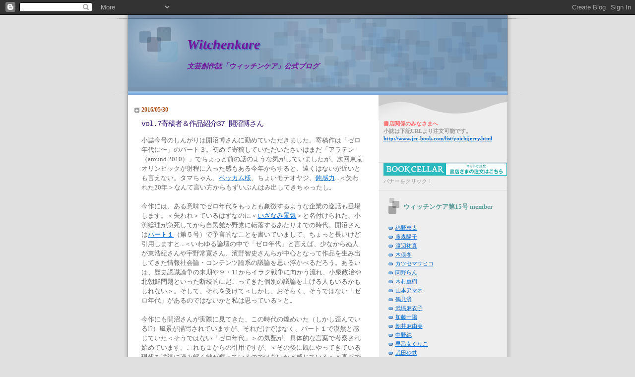

--- FILE ---
content_type: text/html; charset=UTF-8
request_url: http://witchenkare.blogspot.com/2016/05/vol737.html
body_size: 18478
content:
<!DOCTYPE html>
<html dir='ltr'>
<head>
<link href='https://www.blogger.com/static/v1/widgets/2944754296-widget_css_bundle.css' rel='stylesheet' type='text/css'/>
<meta content='text/html; charset=UTF-8' http-equiv='Content-Type'/>
<meta content='blogger' name='generator'/>
<link href='http://witchenkare.blogspot.com/favicon.ico' rel='icon' type='image/x-icon'/>
<link href='http://witchenkare.blogspot.com/2016/05/vol737.html' rel='canonical'/>
<link rel="alternate" type="application/atom+xml" title="Witchenkare - Atom" href="http://witchenkare.blogspot.com/feeds/posts/default" />
<link rel="alternate" type="application/rss+xml" title="Witchenkare - RSS" href="http://witchenkare.blogspot.com/feeds/posts/default?alt=rss" />
<link rel="service.post" type="application/atom+xml" title="Witchenkare - Atom" href="https://draft.blogger.com/feeds/7730372844636854361/posts/default" />

<link rel="alternate" type="application/atom+xml" title="Witchenkare - Atom" href="http://witchenkare.blogspot.com/feeds/559810119035630998/comments/default" />
<!--Can't find substitution for tag [blog.ieCssRetrofitLinks]-->
<link href='https://blogger.googleusercontent.com/img/b/R29vZ2xl/AVvXsEj7ECwIJUw5mhWxwUg9FxXhBPLvrc52gT8AMgdyNPLFOaIxDwziRoIRSWLe44WxgK1GkHi97Zjo4_jWdOugZizbSc35BAU3tX214or-f47le7zA_T97Rb50JGlVM2ikOUHk_Oqcv4ic7LBu/s200/witchenkare_vol7cover+.jpg' rel='image_src'/>
<meta content='http://witchenkare.blogspot.com/2016/05/vol737.html' property='og:url'/>
<meta content='vol.7寄稿者＆作品紹介37 開沼博さん' property='og:title'/>
<meta content='小誌今号のしんがりは開沼博さんに勤めていただきました。寄稿作は「ゼロ年代に〜」のパート３。初めて寄稿していただいたさいはまだ「アラテン（around 2010）」でちょっと前の話のような気がしていましたが、次回東京オリンピックが射程に入った感もある今年からすると、遠くはないが近い...' property='og:description'/>
<meta content='https://blogger.googleusercontent.com/img/b/R29vZ2xl/AVvXsEj7ECwIJUw5mhWxwUg9FxXhBPLvrc52gT8AMgdyNPLFOaIxDwziRoIRSWLe44WxgK1GkHi97Zjo4_jWdOugZizbSc35BAU3tX214or-f47le7zA_T97Rb50JGlVM2ikOUHk_Oqcv4ic7LBu/w1200-h630-p-k-no-nu/witchenkare_vol7cover+.jpg' property='og:image'/>
<title>Witchenkare: vol.7寄稿者&#65286;作品紹介37 開沼博さん</title>
<style id='page-skin-1' type='text/css'><!--
/*
* Blogger Template Style
* Name:     TicTac (Blueberry)
* Date:     1 March 2004
* Updated by: Blogger Team
*/
/* ---( page defaults )--- */
body {
margin: 0;
padding: 0;
font-size: small;
text-align: center;
color: #666666;
background: #e0e0e0;
}
blockquote {
margin-top: 0;
margin-right: 0;
margin-bottom: 0;
margin-left: 30px;
padding-top: 10px;
padding-right: 0;
padding-bottom: 0;
padding-left: 20px;
font-size: 88%;
line-height: 1.5em;
color: #666;
background: url(https://resources.blogblog.com/blogblog/data/tictac_blue/quotes.gif) no-repeat top left;
}
blockquote p {
margin-top: 0;
}
abbr, acronym {
cursor: help;
font-style: normal;
border-bottom: 1px dotted;
}
code {
color: #996666;
}
hr {
display: none;
}
img {
border: none;
}
/* unordered list style */
ul {
list-style: none;
margin-left: 10px;
padding: 0;
}
li {
list-style: none;
padding-left: 14px;
margin-bottom: 3px;
background: url(https://resources.blogblog.com/blogblog/data/tictac_blue/tictac_blue.gif) no-repeat left 6px;
}
/* links */
a:link {
color: #0066CC;
}
a:visited {
color: #f2984c;
}
a:hover {
color: #5B739C;
}
a:active {
color: #5B739C;
text-decoration: none;
}
/* ---( layout structure )---*/
#outer-wrapper {
width: 847px;
margin: 0px auto 0;
text-align: left;
font: normal normal 99% Times, serif;
background: url(https://resources.blogblog.com/blogblog/data/tictac_blue/tile_left.gif) repeat-y;
}
#content-wrapper {
margin-left: 42px; /* to avoid the border image */
width: 763px;
}
#main {
float: left;
width: 460px;
margin-top: 20px;
margin-right: 0;
margin-bottom: 0;
margin-left: 0;
padding-top: 0;
padding-right: 0;
padding-bottom: 0;
padding-left: 1em;
line-height: 1.5em;
word-wrap: break-word; /* fix for long text breaking sidebar float in IE */
overflow: hidden;     /* fix for long non-text content breaking IE sidebar float */
}
#sidebar {
float: right;
width: 259px;
padding-top: 20px;
padding-right: 0px;
padding-bottom: 0;
padding-left: 0;
font-size: 85%;
line-height: 1.4em;
color: #999999;
background: url(https://resources.blogblog.com/blogblog/data/tictac_blue/sidebar_bg.gif) no-repeat left top;
word-wrap: break-word; /* fix for long text breaking sidebar float in IE */
overflow: hidden;     /* fix for long non-text content breaking IE sidebar float */
}
/* ---( header and site name )--- */
#header-wrapper {
margin: 0;
padding: 0;
font: italic bold 109% Georgia, Times, serif;
background: #e0e0e0 url(https://resources.blogblog.com/blogblog/data/tictac_blue/top_div_blue_left.gif) no-repeat left top;
}
#header {
margin: 0;
padding-top: 25px;
padding-right: 60px;
padding-bottom: 35px;
padding-left: 160px;
color: #72179d;
background: url(https://resources.blogblog.com/blogblog/data/tictac_blue/top_h1.gif) no-repeat bottom left;
}
#header h1 {
font-size: 200%;
text-shadow: #4F73B6 2px 2px 2px;
}
#header h1 a {
text-decoration: none;
color: #72179d;
}
#header h1 a:hover {
color: #eee;
}
/* ---( main column )--- */
h2.date-header {
margin-top: 0;
padding-left: 14px;
font-size: 90%;
color: #a9501b;
background: url(https://resources.blogblog.com/blogblog/data/tictac_blue/date_icon_blue.gif) no-repeat left 50%;
}
.post h3 {
margin-top: 0;
font: normal normal 117% Courier, monospace;
letter-spacing: -1px;
color: #341473;
}
.post {
margin-top: 0;
margin-right: 0;
margin-bottom: 1.5em;
margin-left: 0;
padding-top: 0;
padding-right: 0;
padding-bottom: 1.5em;
padding-left: 14px;
border-bottom: 1px solid #ddd;
}
.post h3 a,
.post h3 a:visited {
color: #341473;
text-decoration: none;
}
.post-footer {
margin: 0;
padding-top: 0;
padding-right: 0;
padding-bottom: 0;
padding-left: 14px;
font-size: 88%;
color: #f2984c;
background: url(https://resources.blogblog.com/blogblog/data/tictac_blue/tictac_grey.gif) no-repeat left 8px;
}
.post img, table.tr-caption-container {
padding: 6px;
border-top: 1px solid #ddd;
border-left: 1px solid #ddd;
border-bottom: 1px solid #c0c0c0;
border-right: 1px solid #c0c0c0;
}
.tr-caption-container img {
border: none;
padding: 0;
}
.feed-links {
clear: both;
line-height: 2.5em;
}
#blog-pager-newer-link {
float: left;
}
#blog-pager-older-link {
float: right;
}
#blog-pager {
text-align: center;
}
/* comment styles */
#comments {
padding: 10px 10px 0px 10px;
font-size: 85%;
line-height: 1.5em;
color: #666;
background: #eee url(https://resources.blogblog.com/blogblog/data/tictac_blue/comments_curve.gif) no-repeat top left;
}
#comments h4 {
margin-top: 20px;
margin-right: 0;
margin-bottom: 15px;
margin-left: 0;
padding-top: 8px;
padding-right: 0;
padding-bottom: 0;
padding-left: 40px;
font-family: "Lucida Grande", "Trebuchet MS";
font-size: 130%;
color: #666;
background: url(https://resources.blogblog.com/blogblog/data/tictac_blue/bubbles.gif) no-repeat 10px 0;
height: 29px !important; /* for most browsers */
height /**/:37px; /* for IE5/Win */
}
#comments ul {
margin-left: 0;
}
#comments li {
background: none;
padding-left: 0;
}
.comment-body {
padding-top: 0;
padding-right: 10px;
padding-bottom: 0;
padding-left: 25px;
background: url(https://resources.blogblog.com/blogblog/data/tictac_blue/tictac_blue.gif) no-repeat 10px 5px;
}
.comment-body p {
margin-bottom: 0;
}
.comment-author {
margin-top: 4px;
margin-right: 0;
margin-bottom: 0;
margin-left: 0;
padding-top: 0;
padding-right: 10px;
padding-bottom: 0;
padding-left: 60px;
color: #999;
background: url(https://resources.blogblog.com/blogblog/data/tictac_blue/comment_arrow_blue.gif) no-repeat 44px 2px;
}
.comment-footer {
border-bottom: 1px solid #ddd;
padding-bottom: 1em;
}
.deleted-comment {
font-style:italic;
color:gray;
}
/* ---( sidebar )--- */
.sidebar h2 {
margin-top: 0;
margin-right: 0;
margin-bottom: 0;
margin-left: 0;
padding-top: 25px;
padding-right: 0;
padding-bottom: 0;
padding-left: 40px;
font: normal bold 116% Times, serif;
color: #5a9d9a;
height: 32px;
background: url(https://resources.blogblog.com/blogblog/data/tictac_blue/sidebar_icon.gif) no-repeat 10px 15px;
height: 32px !important; /* for most browsers */
height /**/:57px; /* for IE5/Win */
}
.sidebar .widget {
margin: 0;
padding-top: 0;
padding-right: 0;
padding-bottom: 10px;
padding-left: 10px;
border-bottom: 1px solid #ddd;
}
.sidebar li {
background: url(https://resources.blogblog.com/blogblog/data/tictac_blue/tictac_blue.gif) no-repeat left 5px;
}
.profile-textblock {
clear: both;
margin-left: 0;
}
.profile-img {
float: left;
margin-top: 0;
margin-right: 5px;
margin-bottom: 5px;
margin-left: 0;
border: 1px solid #ddd;
padding: 4px;
}
/* ---( footer )--- */
.clear { /* to fix IE6 padding-top issue */
clear: both;
}
#footer-wrapper {
margin: 0;
padding-top: 0;
padding-right: 0;
padding-bottom: 9px;
padding-left: 0;
font-size: 85%;
color: #ddd;
background: url(https://resources.blogblog.com/blogblog/data/tictac_blue/bottom_sill.gif) no-repeat bottom left;
}
#footer {
margin: 0;
padding-top: 20px;
padding-right: 320px;
padding-bottom: 20px;
padding-left: 95px;
background: url(https://resources.blogblog.com/blogblog/data/tictac_blue/bottom_sash_left.gif) no-repeat top left;
}
/** Page structure tweaks for layout editor wireframe */
body#layout #outer-wrapper,
body#layout #main,
body#layout #sidebar {
padding-top: 0;
margin-top: 0;
}
body#layout #outer-wrapper,
body#layout #content-wrapper {
width: 740px;
}
body#layout #sidebar {
margin-right: 0;
margin-bottom: 1em;
}
body#layout #header,
body#layout #footer,
body#layout #main {
padding: 0;
}
body#layout #content-wrapper {
margin: 0px;
}

--></style>
<link href='https://draft.blogger.com/dyn-css/authorization.css?targetBlogID=7730372844636854361&amp;zx=6fcb8fa8-ca3e-4f49-a9a1-e31e6a7e78ef' media='none' onload='if(media!=&#39;all&#39;)media=&#39;all&#39;' rel='stylesheet'/><noscript><link href='https://draft.blogger.com/dyn-css/authorization.css?targetBlogID=7730372844636854361&amp;zx=6fcb8fa8-ca3e-4f49-a9a1-e31e6a7e78ef' rel='stylesheet'/></noscript>
<meta name='google-adsense-platform-account' content='ca-host-pub-1556223355139109'/>
<meta name='google-adsense-platform-domain' content='blogspot.com'/>

</head>
<body>
<div class='navbar section' id='navbar'><div class='widget Navbar' data-version='1' id='Navbar1'><script type="text/javascript">
    function setAttributeOnload(object, attribute, val) {
      if(window.addEventListener) {
        window.addEventListener('load',
          function(){ object[attribute] = val; }, false);
      } else {
        window.attachEvent('onload', function(){ object[attribute] = val; });
      }
    }
  </script>
<div id="navbar-iframe-container"></div>
<script type="text/javascript" src="https://apis.google.com/js/platform.js"></script>
<script type="text/javascript">
      gapi.load("gapi.iframes:gapi.iframes.style.bubble", function() {
        if (gapi.iframes && gapi.iframes.getContext) {
          gapi.iframes.getContext().openChild({
              url: 'https://draft.blogger.com/navbar/7730372844636854361?po\x3d559810119035630998\x26origin\x3dhttp://witchenkare.blogspot.com',
              where: document.getElementById("navbar-iframe-container"),
              id: "navbar-iframe"
          });
        }
      });
    </script><script type="text/javascript">
(function() {
var script = document.createElement('script');
script.type = 'text/javascript';
script.src = '//pagead2.googlesyndication.com/pagead/js/google_top_exp.js';
var head = document.getElementsByTagName('head')[0];
if (head) {
head.appendChild(script);
}})();
</script>
</div></div>
<div id='outer-wrapper'><div id='wrap2'>
<!-- skip links for text browsers -->
<span id='skiplinks' style='display:none;'>
<a href='#main'>skip to main </a> |
      <a href='#sidebar'>skip to sidebar</a>
</span>
<div id='header-wrapper'>
<div class='header section' id='header'><div class='widget Header' data-version='1' id='Header1'>
<div id='header-inner'>
<div class='titlewrapper'>
<h1 class='title'>
<a href='http://witchenkare.blogspot.com/'>
Witchenkare
</a>
</h1>
</div>
<div class='descriptionwrapper'>
<p class='description'><span>文芸創作誌&#12300;ウィッチンケア&#12301;公式ブログ</span></p>
</div>
</div>
</div></div>
</div>
<div id='content-wrapper'>
<div id='crosscol-wrapper' style='text-align:center'>
<div class='crosscol no-items section' id='crosscol'></div>
</div>
<div id='main-wrapper'>
<div class='main section' id='main'><div class='widget Blog' data-version='1' id='Blog1'>
<div class='blog-posts hfeed'>
<!--Can't find substitution for tag [defaultAdStart]-->
<h2 class='date-header'>2016/05/30</h2>
<div class='post hentry'>
<a name='559810119035630998'></a>
<h3 class='post-title entry-title'>
<a href='http://witchenkare.blogspot.com/2016/05/vol737.html'>vol.7寄稿者&#65286;作品紹介37 開沼博さん</a>
</h3>
<div class='post-header-line-1'></div>
<div class='post-body entry-content'>
小誌今号のしんがりは開沼博さんに勤めていただきました&#12290;寄稿作は&#12300;ゼロ年代に&#12316;&#12301;のパート３&#12290;初めて寄稿していただいたさいはまだ&#12300;アラテン&#65288;around 2010&#65289;&#12301;でちょっと前の話のような気がしていましたが&#12289;次回東京オリンピックが射程に入った感もある今年からすると&#12289;遠くはないが近いとも言えない&#12290;タマちゃん&#12289;<a href="https://ja.wikipedia.org/wiki/%E3%83%87%E3%83%93%E3%83%83%E3%83%89%E3%83%BB%E3%83%99%E3%83%83%E3%82%AB%E3%83%A0">ベッカム様</a>&#12289;ちょいモテオヤジ&#12289;<a href="https://ja.wikipedia.org/wiki/%E9%88%8D%E6%84%9F%E5%8A%9B">鈍感力</a>...&#65308;失われた20年&#65310;なんて言い方からもずいぶんはみ出してきちゃったし&#12290;<br />
<br />
今作には&#12289;ある意味でゼロ年代をもっとも象徴するような企業の逸話も登場します&#12290;&#65308;失われ&#65310;ているはずなのに&#65308;<a href="https://ja.wikipedia.org/wiki/%E7%AC%AC14%E5%BE%AA%E7%92%B0">いざなみ景気</a>&#65310;と名付けられた&#12289;小渕総理が急死してから自民党が野党に転落するあたりまでの時代&#12290;開沼さんは<a href="http://witchenkare.blogspot.jp/2014/05/vol506.html">パート１</a>&#65288;第５号&#65289;で予言的なことを書いていまして&#12289;ちょっと長いけど引用しますと...&#65308;いわゆる論壇の中で&#12300;ゼロ年代&#12301;と言えば&#12289;少なからぬ人が東浩紀さんや宇野常寛さん&#12289;濱野智史さんらが中心となって作品を生み出してきた情報社会論&#12539;コンテンツ論系の議論を思い浮かべるだろう&#12290;あるいは&#12289;歴史認識論争の末期や９&#12539;11からイラク戦争に向かう流れ&#12289;小泉政治や北朝鮮問題といった断続的に起こってきた個別の議論を上げる人もいるかもしれない&#65310;&#12290;そして&#12289;それを受けて&#65308;しかし&#12289;おそらく&#12289;そうではない&#12300;ゼロ年代&#12301;があるのではないかと私は思っている&#65310;と&#12290;<br />
<br />
今作にも開沼さんが実際に見てきた&#12289;この時代の煌めいた&#65288;しかし歪んでいる!?&#65289;風景が描写されていますが&#12289;それだけではなく&#12289;パート１で漠然と感じていた&#65308;そうではない&#12300;ゼロ年代&#12301;&#65310;の気配が&#12289;具体的な言葉で考察され始めています&#12290;これも１からの引用ですが&#12289;&#65308;その後に既にやってきている現代を詳細に読み解く鍵が眠っているのではないかと感じている&#65310;と直感で捉えていたものの正体を&#12289;露わにし始めているような&#12290;<br />
<br />
じつは今作での&#12289;最初の原稿やりとりで&#12289;私の能力では開沼さんの意図を読み切れない箇所がありました&#12290;P212の下段の&#65308;理念やイメージを表面的に語る既得権益者の欺瞞を告発し&#12289;リアリズムと対峙する中に&#12289;社会の閉塞感の解消が模索される&#65310;&#12290;もう少し詳しく&#12289;とお願いしてその前段に&#65308;&#12300;反戦&#12301;でも&#12300;弱者を守れ&#12301;でもいい&#12290;&#65310;との一文を追加していただけたので&#12289;読み解く鍵はさらに１行前の&#65308;&#12300;現代らしさ&#12301;が淡々と進んでいった&#65310;だと判断して理解した&#65288;したはず?&#65289;のですが...&#65308;淡々と進んでいった&#65310;ものごとに自身を最適化した人々が&#12289;いまの社会で働き盛りの世代にいるんだな&#12290;開沼さんのこの考察を&#12289;ぜひ多くの方に読んでいただきたいと願っています&#65281;<br />
<br />
<div class="separator" style="clear: both; text-align: center;">
<a href="https://blogger.googleusercontent.com/img/b/R29vZ2xl/AVvXsEj7ECwIJUw5mhWxwUg9FxXhBPLvrc52gT8AMgdyNPLFOaIxDwziRoIRSWLe44WxgK1GkHi97Zjo4_jWdOugZizbSc35BAU3tX214or-f47le7zA_T97Rb50JGlVM2ikOUHk_Oqcv4ic7LBu/s1600/witchenkare_vol7cover+.jpg" imageanchor="1" style="margin-left: 1em; margin-right: 1em;"><img border="0" height="200" src="https://blogger.googleusercontent.com/img/b/R29vZ2xl/AVvXsEj7ECwIJUw5mhWxwUg9FxXhBPLvrc52gT8AMgdyNPLFOaIxDwziRoIRSWLe44WxgK1GkHi97Zjo4_jWdOugZizbSc35BAU3tX214or-f47le7zA_T97Rb50JGlVM2ikOUHk_Oqcv4ic7LBu/s200/witchenkare_vol7cover+.jpg" width="140" /></a></div>
<br />
<br />
&#65288;前略&#12316;&#65289;合理性と成果主義&#12289;個人の利害の最大化を皆が目指すことの何が悪いのか&#12290;それこそが社会の進展にもつながる&#12290;そんな上気した感覚があった&#12290;それは&#12289;リーマン&#12539;ショック以降も通奏低音のように続き様々な形で社会を規定していった&#12290;いまにも続く何かなのかもしれない&#12290;<br />
&#12288;小泉純一郎が大衆的な支持を保ちながら５年５か月の総理大臣を務め上げたのが２００６年&#12290;赤木智弘さんが２００７年１月の月刊&#12300;論座&#12301;に寄稿した&#12317;&#12300;丸山眞男&#12301;をひっぱたきたい&#9472;&#9472;31歳&#12289;フリーター&#12290;希望は&#12289;戦争&#12290;&#12319;が話題になり&#12289;ロスジェネ論壇と呼ばれるムーブメントが起こる一方&#12289;２００８年には橋下徹が38歳で大阪府知事になり活動をはじめる&#12290;それら&#12289;あるいはその影にあった様々な新しい社会現象を&#12300;ネオリベ&#12301;&#12300;ポピュリズム&#12301;というありものの言葉で語ることは&#12289;確かに正しいのだが&#12289;その先に待っていた&#12300;現代らしさ&#12301;が淡々と進んでいったのも確かだった&#12290;&#12300;反戦&#12301;でも&#12300;弱者を守れ&#12301;でもいい&#12290;理念やイメージを表面的に語る既得権益者の欺瞞を告発し&#12289;リアリズムと対峙する中に&#12289;社会の閉塞感の解消が模索される&#12290;<br />
<br />
<span style="font-size: x-small;">ウィッチンケア第７号&#12300;ゼロ年代に見てきた風景 パート3&#12301;(P208&#12316;P212)より引用</span><br />
<a href="http://yoichijerry.tumblr.com/post/143628554368/witchenkare-vol7">http://yoichijerry.tumblr.com/post/143628554368/witchenkare-vol7</a><br />
開沼博さん小誌バックナンバー掲載作<br />
&#12300;<a href="http://witchenkare.blogspot.jp/2014/05/vol506.html">ゼロ年代に見てきた風景 パート１</a>&#12301;&#65288;第５号&#65289;&#65295;&#12300;<a href="http://witchenkare.blogspot.jp/2015/05/vol603.html">ゼロ年代に見てきた風景 パート２</a>&#12301;&#65288;第６号&#65289;<br />
<a href="http://amzn.to/1BeVT7Y">http://amzn.to/1BeVT7Y</a><br />
<br />
<div style='clear: both;'></div>
</div>
<div class='post-footer'>
<div class='post-footer-line post-footer-line-1'><span class='post-author vcard'>
投稿者
<span class='fn'>yoichijerry</span>
</span>
<span class='post-timestamp'>
時刻:
<a class='timestamp-link' href='http://witchenkare.blogspot.com/2016/05/vol737.html' rel='bookmark' title='permanent link'><abbr class='published' title='2016-05-30T00:01:00+09:00'>0:01:00</abbr></a>
</span>
<span class='post-icons'>
<span class='item-action'>
<a href='https://draft.blogger.com/email-post/7730372844636854361/559810119035630998' title='メール投稿'>
<img alt='' class='icon-action' height='13' src='http://www.blogger.com/img/icon18_email.gif' width='18'/>
</a>
</span>
<span class='item-control blog-admin pid-1833748345'>
<a href='https://draft.blogger.com/post-edit.g?blogID=7730372844636854361&postID=559810119035630998&from=pencil' title='投稿を編集'>
<img alt='' class='icon-action' height='18' src='https://resources.blogblog.com/img/icon18_edit_allbkg.gif' width='18'/>
</a>
</span>
</span>
</div>
<div class='post-footer-line post-footer-line-2'><span class='post-labels'>
</span>
</div>
<div class='post-footer-line post-footer-line-3'></div>
</div>
</div>
<div class='comments' id='comments'>
<a name='comments'></a>
</div>
<!--Can't find substitution for tag [adEnd]-->
</div>
<div class='blog-pager' id='blog-pager'>
<span id='blog-pager-newer-link'>
<a class='blog-pager-newer-link' href='http://witchenkare.blogspot.com/2016/05/blog-post.html' id='Blog1_blog-pager-newer-link' title='次の投稿'>次の投稿</a>
</span>
<span id='blog-pager-older-link'>
<a class='blog-pager-older-link' href='http://witchenkare.blogspot.com/2016/05/vol736.html' id='Blog1_blog-pager-older-link' title='前の投稿'>前の投稿</a>
</span>
<a class='home-link' href='http://witchenkare.blogspot.com/'>ホーム</a>
</div>
<div class='clear'></div>
</div><div class='widget Profile' data-version='1' id='Profile1'>
<h2>Vol.15 Coming&#65281; 20250401</h2>
<div class='widget-content'>
<a href='https://draft.blogger.com/profile/15190421950115787726'><img alt='自分の写真' class='profile-img' height='80' src='//blogger.googleusercontent.com/img/b/R29vZ2xl/AVvXsEjxXt179WpiPkhrAPM9NE8ZzPtOPBahyDjDNI30jIAfwDaYTwzygLJHQrjAW5BD7ZYjb4VQzBfOL0aA8Adt5MnqfKUDpp9DEika_6nRqZfijWNJQedy12kQBYsNwQU1xg/s220/tombo.jpg' width='80'/></a>
<dl class='profile-datablock'>
<dt class='profile-data'>
<a class='profile-name-link g-profile' href='https://draft.blogger.com/profile/15190421950115787726' rel='author' style='background-image: url(//draft.blogger.com/img/logo-16.png);'>
yoichijerry
</a>
</dt>
<dd class='profile-textblock'>yoichijerryは当ブログ主宰者&#65288;個人&#65289;がなにかおもしろそうなことをやってみるときの屋号みたいなものです&#12290;

http://www.facebook.com/Witchenkare</dd>
</dl>
<a class='profile-link' href='https://draft.blogger.com/profile/15190421950115787726' rel='author'>詳細プロフィールを表示</a>
<div class='clear'></div>
</div>
</div></div>
</div>
<div id='sidebar-wrapper'>
<div class='sidebar section' id='sidebar'><div class='widget Text' data-version='1' id='Text1'>
<div class='widget-content'>
<span style="color:#cc33cc;"><span style="font-weight: bold;"><span style="color:#ff6600;"><b><span style="color:#9999ff;"><span style="color:#cc33cc;"><span style="font-weight: bold;color:#003300;"><br /><br /></span></span></span></b><span style="color:#9999ff;"><span style="color:#cc33cc;"><span style="color:#ff6666;">書店関係のみなさまへ</span></span></span><b><span style="color:#9999ff;"><span style="color:#cc33cc;"><span style="color:#999999;"><br />小誌は下記URL</span></span><span style="color:#999999;">より注文可能です&#12290;<br /></span><span class="messageBody"><a href="http://www.jrc-book.com/list/yoichijerry.html" rel="nofollow nofollow" target="_blank"><span>http://www.jrc-book.com/list/</span><wbr></wbr>yoichijerry.html</a></span></span></b></span></span></span><span style="color:#cc33cc;"><span style="font-weight: bold;"><span style="color:#ff6600;"><b><span style="color:#9999ff;"><a href="http://amzn.to/15DwyS8" target="_blank"></a><br /></span></b></span></span></span><span style="font-style: italic;color:#999999;"><br /></span><br />
</div>
<div class='clear'></div>
</div><div class='widget Image' data-version='1' id='Image11'>
<div class='widget-content'>
<a href='https://www.bookcellar.jp/publishertop/list/740'>
<img alt='' height='27' id='Image11_img' src='https://blogger.googleusercontent.com/img/a/AVvXsEiMfTvHX0NeR0tByxXpOsdxGd7kf0mBdzQ5LknB_I9HzcNyMLHb_ZHV8dYpvzbHkwGZUrntu0kASR-whnLSPENWjDvK4pxFBZnuZgvq8G3d9UIHG-97h6Dc70XqdDuI_m6xecFzhoczyBK8ERbbNnZW6P4IUTP2P5IAHwXkxKITAHlICgPHKHHED7kXXA=s259' width='259'/>
</a>
<br/>
<span class='caption'>バナーをクリック&#65281;</span>
</div>
<div class='clear'></div>
</div><div class='widget LinkList' data-version='1' id='LinkList2'>
<h2>ウィッチンケア第15号 member</h2>
<div class='widget-content'>
<ul>
<li><a href='https://www.asahi.com/comment/commentator/watano_keita.html'>綿野恵太</a></li>
<li><a href='https://hanako.tokyo/writer/fujimoriyoko/'>藤森陽子</a></li>
<li><a href='https://www.youtube.com/watch?v=pgNuWEGWZEE'>渡辺祐真</a></li>
<li><a href='https://cinema.ne.jp/author/detail/166'>木俣冬</a></li>
<li><a href='https://www.instagram.com/katsuse_m/'>カツセマサヒコ</a></li>
<li><a href='https://slowinternet.jp/article/crossectors06/'>関野らん</a></li>
<li><a href='https://ja.wikipedia.org/wiki/木村重樹'>木村重樹</a></li>
<li><a href='http://amaneyamamoto.com'>山本アマネ</a></li>
<li><a href='http://tsurumitext.seesaa.net'>鶴見済</a></li>
<li><a href='http://tabistory.jp/cat_story/cat_maikotakehana/'>武塙麻衣子</a></li>
<li><a href='https://sowsweetpublishing.co.jp'>加藤一陽</a></li>
<li><a href='https://asaimayumi.theletter.jp'>朝井麻由美</a></li>
<li><a href='http://www.sarusuberi.co.jp'>中野純</a></li>
<li><a href='https://glicosaotome.com'>早乙女ぐりこ</a></li>
<li><a href='http://www.t-satetsu.com'>武田砂鉄</a></li>
<li><a href='https://note.com/__yuuaself__/'>内山結愛</a></li>
<li><a href='https://note.com/sasakiatsushi'>佐々木敦</a></li>
<li><a href='https://ohtabookstand.com/writer/alterna-old-town/'>オルタナ旧市街</a></li>
<li><a href='https://esse-online.jp/articles/-/10082'>清水伸宏</a></li>
<li><a href='https://tokion.jp/author/syudengirl/'>絶対に終電を逃さない女</a></li>
<li><a href='https://www.setabun.or.jp/hontowa/hontowa20210716.html'>長谷川町蔵</a></li>
<li><a href='https://www.modern-blue.com/page/topics/b030_nojuku/150820_b030_nojuku.html'>かとうちあき</a></li>
<li><a href='https://x.com/yoichi_tada'>多田洋一</a></li>
<li><a href='https://www.fuzukihoshino.com'>星野文月</a></li>
<li><a href='https://comeca.hatenadiary.org'>コメカ</a></li>
<li><a href='https://ogatama.theletter.jp'>小川たまか</a></li>
<li><a href='https://www.chuko.co.jp/shinsho/portal/098248.html'>武田徹</a></li>
<li><a href='https://note.com/hachimoto8/'>蜂本みさ</a></li>
<li><a href='https://miyazaki.theletter.jp'>宮崎智之</a></li>
<li><a href='https://lulululun.tumblr.com'>３月クララ</a></li>
<li><a href='https://realsound.jp/book/2019/10/post-424935.html'>稲葉将樹</a></li>
<li><a href='https://www.e-aidem.com/ch/jimocoro/entry/koenuma16'>すずめ園</a></li>
<li><a href='https://qjweb.jp/contributor/4419/'>荻原魚雷</a></li>
<li><a href='https://x.com/hasenbo_passage?ref_src=twsrc%5Egoogle%7Ctwcamp%5Eserp%7Ctwgr%5Eauthor'>仲俣暁生</a></li>
<li><a href='https://www2.nhk.or.jp/kokokoza/watch/?das_id=D0022110498_00000&lib=on'>トミヤマユキコ</a></li>
<li><a href='https://www.akihito-yoshida.com'>吉田亮人</a></li>
<li><a href='https://bunshun.jp/articles/-/51948'>野村佑香</a></li>
<li><a href='https://book.asahi.com/article/14903343'>久禮亮太</a></li>
<li><a href='https://www.pario-machida.com/topics/machida/9310'>うのつのぶこ</a></li>
<li><a href='https://www.city.machida.tokyo.jp/kurashi/community/shimin/katsudou/machibito/20180312181411173.files/M40_P18-19.pdf'>武藤充</a></li>
<li><a href='https://www.foriio.com/r-fukuda'>ふくだりょうこ</a></li>
<li><a href='https://store.kinokuniya.co.jp/event/1697529971/'>我妻俊樹</a></li>
<li><a href='https://realsound.jp/person/about/849132'>美馬亜貴子</a></li>
<li><a href='https://www7.targma.jp/rock/'>久保憲司</a></li>
<li><a href='https://www.foriio.com/yah'>谷亜ヒロコ</a></li>
<li><a href='https://www.voox.me/blog/hiroichi-yanase'>柳瀬博一</a></li>
<li><a href='https://www.ongoing.jp/artist/ray-thoma/'>東間嶺</a></li>
<li><a href='https://www.seitamarui.com'>圓井誓太</a></li>
<li><a href='http://suiom.com/work/'>太田明日香</a></li>
</ul>
<div class='clear'></div>
</div>
</div><div class='widget BlogArchive' data-version='1' id='BlogArchive1'>
<h2>archive</h2>
<div class='widget-content'>
<div id='ArchiveList'>
<div id='BlogArchive1_ArchiveList'>
<ul class='hierarchy'>
<li class='archivedate collapsed'>
<a class='toggle' href='javascript:void(0)'>
<span class='zippy'>

        &#9658;&#160;
      
</span>
</a>
<a class='post-count-link' href='http://witchenkare.blogspot.com/2025/'>
2025
</a>
<span class='post-count' dir='ltr'>(56)</span>
<ul class='hierarchy'>
<li class='archivedate collapsed'>
<a class='toggle' href='javascript:void(0)'>
<span class='zippy'>

        &#9658;&#160;
      
</span>
</a>
<a class='post-count-link' href='http://witchenkare.blogspot.com/2025/12/'>
12
</a>
<span class='post-count' dir='ltr'>(1)</span>
</li>
</ul>
<ul class='hierarchy'>
<li class='archivedate collapsed'>
<a class='toggle' href='javascript:void(0)'>
<span class='zippy'>

        &#9658;&#160;
      
</span>
</a>
<a class='post-count-link' href='http://witchenkare.blogspot.com/2025/09/'>
09
</a>
<span class='post-count' dir='ltr'>(1)</span>
</li>
</ul>
<ul class='hierarchy'>
<li class='archivedate collapsed'>
<a class='toggle' href='javascript:void(0)'>
<span class='zippy'>

        &#9658;&#160;
      
</span>
</a>
<a class='post-count-link' href='http://witchenkare.blogspot.com/2025/06/'>
06
</a>
<span class='post-count' dir='ltr'>(1)</span>
</li>
</ul>
<ul class='hierarchy'>
<li class='archivedate collapsed'>
<a class='toggle' href='javascript:void(0)'>
<span class='zippy'>

        &#9658;&#160;
      
</span>
</a>
<a class='post-count-link' href='http://witchenkare.blogspot.com/2025/05/'>
05
</a>
<span class='post-count' dir='ltr'>(48)</span>
</li>
</ul>
<ul class='hierarchy'>
<li class='archivedate collapsed'>
<a class='toggle' href='javascript:void(0)'>
<span class='zippy'>

        &#9658;&#160;
      
</span>
</a>
<a class='post-count-link' href='http://witchenkare.blogspot.com/2025/04/'>
04
</a>
<span class='post-count' dir='ltr'>(2)</span>
</li>
</ul>
<ul class='hierarchy'>
<li class='archivedate collapsed'>
<a class='toggle' href='javascript:void(0)'>
<span class='zippy'>

        &#9658;&#160;
      
</span>
</a>
<a class='post-count-link' href='http://witchenkare.blogspot.com/2025/03/'>
03
</a>
<span class='post-count' dir='ltr'>(3)</span>
</li>
</ul>
</li>
</ul>
<ul class='hierarchy'>
<li class='archivedate collapsed'>
<a class='toggle' href='javascript:void(0)'>
<span class='zippy'>

        &#9658;&#160;
      
</span>
</a>
<a class='post-count-link' href='http://witchenkare.blogspot.com/2024/'>
2024
</a>
<span class='post-count' dir='ltr'>(53)</span>
<ul class='hierarchy'>
<li class='archivedate collapsed'>
<a class='toggle' href='javascript:void(0)'>
<span class='zippy'>

        &#9658;&#160;
      
</span>
</a>
<a class='post-count-link' href='http://witchenkare.blogspot.com/2024/12/'>
12
</a>
<span class='post-count' dir='ltr'>(1)</span>
</li>
</ul>
<ul class='hierarchy'>
<li class='archivedate collapsed'>
<a class='toggle' href='javascript:void(0)'>
<span class='zippy'>

        &#9658;&#160;
      
</span>
</a>
<a class='post-count-link' href='http://witchenkare.blogspot.com/2024/09/'>
09
</a>
<span class='post-count' dir='ltr'>(1)</span>
</li>
</ul>
<ul class='hierarchy'>
<li class='archivedate collapsed'>
<a class='toggle' href='javascript:void(0)'>
<span class='zippy'>

        &#9658;&#160;
      
</span>
</a>
<a class='post-count-link' href='http://witchenkare.blogspot.com/2024/06/'>
06
</a>
<span class='post-count' dir='ltr'>(1)</span>
</li>
</ul>
<ul class='hierarchy'>
<li class='archivedate collapsed'>
<a class='toggle' href='javascript:void(0)'>
<span class='zippy'>

        &#9658;&#160;
      
</span>
</a>
<a class='post-count-link' href='http://witchenkare.blogspot.com/2024/05/'>
05
</a>
<span class='post-count' dir='ltr'>(28)</span>
</li>
</ul>
<ul class='hierarchy'>
<li class='archivedate collapsed'>
<a class='toggle' href='javascript:void(0)'>
<span class='zippy'>

        &#9658;&#160;
      
</span>
</a>
<a class='post-count-link' href='http://witchenkare.blogspot.com/2024/04/'>
04
</a>
<span class='post-count' dir='ltr'>(18)</span>
</li>
</ul>
<ul class='hierarchy'>
<li class='archivedate collapsed'>
<a class='toggle' href='javascript:void(0)'>
<span class='zippy'>

        &#9658;&#160;
      
</span>
</a>
<a class='post-count-link' href='http://witchenkare.blogspot.com/2024/03/'>
03
</a>
<span class='post-count' dir='ltr'>(3)</span>
</li>
</ul>
<ul class='hierarchy'>
<li class='archivedate collapsed'>
<a class='toggle' href='javascript:void(0)'>
<span class='zippy'>

        &#9658;&#160;
      
</span>
</a>
<a class='post-count-link' href='http://witchenkare.blogspot.com/2024/02/'>
02
</a>
<span class='post-count' dir='ltr'>(1)</span>
</li>
</ul>
</li>
</ul>
<ul class='hierarchy'>
<li class='archivedate collapsed'>
<a class='toggle' href='javascript:void(0)'>
<span class='zippy'>

        &#9658;&#160;
      
</span>
</a>
<a class='post-count-link' href='http://witchenkare.blogspot.com/2023/'>
2023
</a>
<span class='post-count' dir='ltr'>(49)</span>
<ul class='hierarchy'>
<li class='archivedate collapsed'>
<a class='toggle' href='javascript:void(0)'>
<span class='zippy'>

        &#9658;&#160;
      
</span>
</a>
<a class='post-count-link' href='http://witchenkare.blogspot.com/2023/12/'>
12
</a>
<span class='post-count' dir='ltr'>(1)</span>
</li>
</ul>
<ul class='hierarchy'>
<li class='archivedate collapsed'>
<a class='toggle' href='javascript:void(0)'>
<span class='zippy'>

        &#9658;&#160;
      
</span>
</a>
<a class='post-count-link' href='http://witchenkare.blogspot.com/2023/06/'>
06
</a>
<span class='post-count' dir='ltr'>(1)</span>
</li>
</ul>
<ul class='hierarchy'>
<li class='archivedate collapsed'>
<a class='toggle' href='javascript:void(0)'>
<span class='zippy'>

        &#9658;&#160;
      
</span>
</a>
<a class='post-count-link' href='http://witchenkare.blogspot.com/2023/05/'>
05
</a>
<span class='post-count' dir='ltr'>(33)</span>
</li>
</ul>
<ul class='hierarchy'>
<li class='archivedate collapsed'>
<a class='toggle' href='javascript:void(0)'>
<span class='zippy'>

        &#9658;&#160;
      
</span>
</a>
<a class='post-count-link' href='http://witchenkare.blogspot.com/2023/04/'>
04
</a>
<span class='post-count' dir='ltr'>(9)</span>
</li>
</ul>
<ul class='hierarchy'>
<li class='archivedate collapsed'>
<a class='toggle' href='javascript:void(0)'>
<span class='zippy'>

        &#9658;&#160;
      
</span>
</a>
<a class='post-count-link' href='http://witchenkare.blogspot.com/2023/03/'>
03
</a>
<span class='post-count' dir='ltr'>(4)</span>
</li>
</ul>
<ul class='hierarchy'>
<li class='archivedate collapsed'>
<a class='toggle' href='javascript:void(0)'>
<span class='zippy'>

        &#9658;&#160;
      
</span>
</a>
<a class='post-count-link' href='http://witchenkare.blogspot.com/2023/02/'>
02
</a>
<span class='post-count' dir='ltr'>(1)</span>
</li>
</ul>
</li>
</ul>
<ul class='hierarchy'>
<li class='archivedate collapsed'>
<a class='toggle' href='javascript:void(0)'>
<span class='zippy'>

        &#9658;&#160;
      
</span>
</a>
<a class='post-count-link' href='http://witchenkare.blogspot.com/2022/'>
2022
</a>
<span class='post-count' dir='ltr'>(53)</span>
<ul class='hierarchy'>
<li class='archivedate collapsed'>
<a class='toggle' href='javascript:void(0)'>
<span class='zippy'>

        &#9658;&#160;
      
</span>
</a>
<a class='post-count-link' href='http://witchenkare.blogspot.com/2022/12/'>
12
</a>
<span class='post-count' dir='ltr'>(1)</span>
</li>
</ul>
<ul class='hierarchy'>
<li class='archivedate collapsed'>
<a class='toggle' href='javascript:void(0)'>
<span class='zippy'>

        &#9658;&#160;
      
</span>
</a>
<a class='post-count-link' href='http://witchenkare.blogspot.com/2022/06/'>
06
</a>
<span class='post-count' dir='ltr'>(1)</span>
</li>
</ul>
<ul class='hierarchy'>
<li class='archivedate collapsed'>
<a class='toggle' href='javascript:void(0)'>
<span class='zippy'>

        &#9658;&#160;
      
</span>
</a>
<a class='post-count-link' href='http://witchenkare.blogspot.com/2022/05/'>
05
</a>
<span class='post-count' dir='ltr'>(35)</span>
</li>
</ul>
<ul class='hierarchy'>
<li class='archivedate collapsed'>
<a class='toggle' href='javascript:void(0)'>
<span class='zippy'>

        &#9658;&#160;
      
</span>
</a>
<a class='post-count-link' href='http://witchenkare.blogspot.com/2022/04/'>
04
</a>
<span class='post-count' dir='ltr'>(10)</span>
</li>
</ul>
<ul class='hierarchy'>
<li class='archivedate collapsed'>
<a class='toggle' href='javascript:void(0)'>
<span class='zippy'>

        &#9658;&#160;
      
</span>
</a>
<a class='post-count-link' href='http://witchenkare.blogspot.com/2022/03/'>
03
</a>
<span class='post-count' dir='ltr'>(6)</span>
</li>
</ul>
</li>
</ul>
<ul class='hierarchy'>
<li class='archivedate collapsed'>
<a class='toggle' href='javascript:void(0)'>
<span class='zippy'>

        &#9658;&#160;
      
</span>
</a>
<a class='post-count-link' href='http://witchenkare.blogspot.com/2021/'>
2021
</a>
<span class='post-count' dir='ltr'>(40)</span>
<ul class='hierarchy'>
<li class='archivedate collapsed'>
<a class='toggle' href='javascript:void(0)'>
<span class='zippy'>

        &#9658;&#160;
      
</span>
</a>
<a class='post-count-link' href='http://witchenkare.blogspot.com/2021/12/'>
12
</a>
<span class='post-count' dir='ltr'>(1)</span>
</li>
</ul>
<ul class='hierarchy'>
<li class='archivedate collapsed'>
<a class='toggle' href='javascript:void(0)'>
<span class='zippy'>

        &#9658;&#160;
      
</span>
</a>
<a class='post-count-link' href='http://witchenkare.blogspot.com/2021/11/'>
11
</a>
<span class='post-count' dir='ltr'>(1)</span>
</li>
</ul>
<ul class='hierarchy'>
<li class='archivedate collapsed'>
<a class='toggle' href='javascript:void(0)'>
<span class='zippy'>

        &#9658;&#160;
      
</span>
</a>
<a class='post-count-link' href='http://witchenkare.blogspot.com/2021/06/'>
06
</a>
<span class='post-count' dir='ltr'>(1)</span>
</li>
</ul>
<ul class='hierarchy'>
<li class='archivedate collapsed'>
<a class='toggle' href='javascript:void(0)'>
<span class='zippy'>

        &#9658;&#160;
      
</span>
</a>
<a class='post-count-link' href='http://witchenkare.blogspot.com/2021/05/'>
05
</a>
<span class='post-count' dir='ltr'>(33)</span>
</li>
</ul>
<ul class='hierarchy'>
<li class='archivedate collapsed'>
<a class='toggle' href='javascript:void(0)'>
<span class='zippy'>

        &#9658;&#160;
      
</span>
</a>
<a class='post-count-link' href='http://witchenkare.blogspot.com/2021/04/'>
04
</a>
<span class='post-count' dir='ltr'>(1)</span>
</li>
</ul>
<ul class='hierarchy'>
<li class='archivedate collapsed'>
<a class='toggle' href='javascript:void(0)'>
<span class='zippy'>

        &#9658;&#160;
      
</span>
</a>
<a class='post-count-link' href='http://witchenkare.blogspot.com/2021/03/'>
03
</a>
<span class='post-count' dir='ltr'>(3)</span>
</li>
</ul>
</li>
</ul>
<ul class='hierarchy'>
<li class='archivedate collapsed'>
<a class='toggle' href='javascript:void(0)'>
<span class='zippy'>

        &#9658;&#160;
      
</span>
</a>
<a class='post-count-link' href='http://witchenkare.blogspot.com/2020/'>
2020
</a>
<span class='post-count' dir='ltr'>(2)</span>
<ul class='hierarchy'>
<li class='archivedate collapsed'>
<a class='toggle' href='javascript:void(0)'>
<span class='zippy'>

        &#9658;&#160;
      
</span>
</a>
<a class='post-count-link' href='http://witchenkare.blogspot.com/2020/12/'>
12
</a>
<span class='post-count' dir='ltr'>(1)</span>
</li>
</ul>
<ul class='hierarchy'>
<li class='archivedate collapsed'>
<a class='toggle' href='javascript:void(0)'>
<span class='zippy'>

        &#9658;&#160;
      
</span>
</a>
<a class='post-count-link' href='http://witchenkare.blogspot.com/2020/01/'>
01
</a>
<span class='post-count' dir='ltr'>(1)</span>
</li>
</ul>
</li>
</ul>
<ul class='hierarchy'>
<li class='archivedate collapsed'>
<a class='toggle' href='javascript:void(0)'>
<span class='zippy'>

        &#9658;&#160;
      
</span>
</a>
<a class='post-count-link' href='http://witchenkare.blogspot.com/2019/'>
2019
</a>
<span class='post-count' dir='ltr'>(47)</span>
<ul class='hierarchy'>
<li class='archivedate collapsed'>
<a class='toggle' href='javascript:void(0)'>
<span class='zippy'>

        &#9658;&#160;
      
</span>
</a>
<a class='post-count-link' href='http://witchenkare.blogspot.com/2019/12/'>
12
</a>
<span class='post-count' dir='ltr'>(1)</span>
</li>
</ul>
<ul class='hierarchy'>
<li class='archivedate collapsed'>
<a class='toggle' href='javascript:void(0)'>
<span class='zippy'>

        &#9658;&#160;
      
</span>
</a>
<a class='post-count-link' href='http://witchenkare.blogspot.com/2019/10/'>
10
</a>
<span class='post-count' dir='ltr'>(1)</span>
</li>
</ul>
<ul class='hierarchy'>
<li class='archivedate collapsed'>
<a class='toggle' href='javascript:void(0)'>
<span class='zippy'>

        &#9658;&#160;
      
</span>
</a>
<a class='post-count-link' href='http://witchenkare.blogspot.com/2019/06/'>
06
</a>
<span class='post-count' dir='ltr'>(1)</span>
</li>
</ul>
<ul class='hierarchy'>
<li class='archivedate collapsed'>
<a class='toggle' href='javascript:void(0)'>
<span class='zippy'>

        &#9658;&#160;
      
</span>
</a>
<a class='post-count-link' href='http://witchenkare.blogspot.com/2019/05/'>
05
</a>
<span class='post-count' dir='ltr'>(36)</span>
</li>
</ul>
<ul class='hierarchy'>
<li class='archivedate collapsed'>
<a class='toggle' href='javascript:void(0)'>
<span class='zippy'>

        &#9658;&#160;
      
</span>
</a>
<a class='post-count-link' href='http://witchenkare.blogspot.com/2019/04/'>
04
</a>
<span class='post-count' dir='ltr'>(2)</span>
</li>
</ul>
<ul class='hierarchy'>
<li class='archivedate collapsed'>
<a class='toggle' href='javascript:void(0)'>
<span class='zippy'>

        &#9658;&#160;
      
</span>
</a>
<a class='post-count-link' href='http://witchenkare.blogspot.com/2019/03/'>
03
</a>
<span class='post-count' dir='ltr'>(5)</span>
</li>
</ul>
<ul class='hierarchy'>
<li class='archivedate collapsed'>
<a class='toggle' href='javascript:void(0)'>
<span class='zippy'>

        &#9658;&#160;
      
</span>
</a>
<a class='post-count-link' href='http://witchenkare.blogspot.com/2019/01/'>
01
</a>
<span class='post-count' dir='ltr'>(1)</span>
</li>
</ul>
</li>
</ul>
<ul class='hierarchy'>
<li class='archivedate collapsed'>
<a class='toggle' href='javascript:void(0)'>
<span class='zippy'>

        &#9658;&#160;
      
</span>
</a>
<a class='post-count-link' href='http://witchenkare.blogspot.com/2018/'>
2018
</a>
<span class='post-count' dir='ltr'>(49)</span>
<ul class='hierarchy'>
<li class='archivedate collapsed'>
<a class='toggle' href='javascript:void(0)'>
<span class='zippy'>

        &#9658;&#160;
      
</span>
</a>
<a class='post-count-link' href='http://witchenkare.blogspot.com/2018/12/'>
12
</a>
<span class='post-count' dir='ltr'>(1)</span>
</li>
</ul>
<ul class='hierarchy'>
<li class='archivedate collapsed'>
<a class='toggle' href='javascript:void(0)'>
<span class='zippy'>

        &#9658;&#160;
      
</span>
</a>
<a class='post-count-link' href='http://witchenkare.blogspot.com/2018/06/'>
06
</a>
<span class='post-count' dir='ltr'>(3)</span>
</li>
</ul>
<ul class='hierarchy'>
<li class='archivedate collapsed'>
<a class='toggle' href='javascript:void(0)'>
<span class='zippy'>

        &#9658;&#160;
      
</span>
</a>
<a class='post-count-link' href='http://witchenkare.blogspot.com/2018/05/'>
05
</a>
<span class='post-count' dir='ltr'>(35)</span>
</li>
</ul>
<ul class='hierarchy'>
<li class='archivedate collapsed'>
<a class='toggle' href='javascript:void(0)'>
<span class='zippy'>

        &#9658;&#160;
      
</span>
</a>
<a class='post-count-link' href='http://witchenkare.blogspot.com/2018/04/'>
04
</a>
<span class='post-count' dir='ltr'>(2)</span>
</li>
</ul>
<ul class='hierarchy'>
<li class='archivedate collapsed'>
<a class='toggle' href='javascript:void(0)'>
<span class='zippy'>

        &#9658;&#160;
      
</span>
</a>
<a class='post-count-link' href='http://witchenkare.blogspot.com/2018/03/'>
03
</a>
<span class='post-count' dir='ltr'>(5)</span>
</li>
</ul>
<ul class='hierarchy'>
<li class='archivedate collapsed'>
<a class='toggle' href='javascript:void(0)'>
<span class='zippy'>

        &#9658;&#160;
      
</span>
</a>
<a class='post-count-link' href='http://witchenkare.blogspot.com/2018/02/'>
02
</a>
<span class='post-count' dir='ltr'>(2)</span>
</li>
</ul>
<ul class='hierarchy'>
<li class='archivedate collapsed'>
<a class='toggle' href='javascript:void(0)'>
<span class='zippy'>

        &#9658;&#160;
      
</span>
</a>
<a class='post-count-link' href='http://witchenkare.blogspot.com/2018/01/'>
01
</a>
<span class='post-count' dir='ltr'>(1)</span>
</li>
</ul>
</li>
</ul>
<ul class='hierarchy'>
<li class='archivedate collapsed'>
<a class='toggle' href='javascript:void(0)'>
<span class='zippy'>

        &#9658;&#160;
      
</span>
</a>
<a class='post-count-link' href='http://witchenkare.blogspot.com/2017/'>
2017
</a>
<span class='post-count' dir='ltr'>(45)</span>
<ul class='hierarchy'>
<li class='archivedate collapsed'>
<a class='toggle' href='javascript:void(0)'>
<span class='zippy'>

        &#9658;&#160;
      
</span>
</a>
<a class='post-count-link' href='http://witchenkare.blogspot.com/2017/12/'>
12
</a>
<span class='post-count' dir='ltr'>(1)</span>
</li>
</ul>
<ul class='hierarchy'>
<li class='archivedate collapsed'>
<a class='toggle' href='javascript:void(0)'>
<span class='zippy'>

        &#9658;&#160;
      
</span>
</a>
<a class='post-count-link' href='http://witchenkare.blogspot.com/2017/06/'>
06
</a>
<span class='post-count' dir='ltr'>(1)</span>
</li>
</ul>
<ul class='hierarchy'>
<li class='archivedate collapsed'>
<a class='toggle' href='javascript:void(0)'>
<span class='zippy'>

        &#9658;&#160;
      
</span>
</a>
<a class='post-count-link' href='http://witchenkare.blogspot.com/2017/05/'>
05
</a>
<span class='post-count' dir='ltr'>(33)</span>
</li>
</ul>
<ul class='hierarchy'>
<li class='archivedate collapsed'>
<a class='toggle' href='javascript:void(0)'>
<span class='zippy'>

        &#9658;&#160;
      
</span>
</a>
<a class='post-count-link' href='http://witchenkare.blogspot.com/2017/04/'>
04
</a>
<span class='post-count' dir='ltr'>(1)</span>
</li>
</ul>
<ul class='hierarchy'>
<li class='archivedate collapsed'>
<a class='toggle' href='javascript:void(0)'>
<span class='zippy'>

        &#9658;&#160;
      
</span>
</a>
<a class='post-count-link' href='http://witchenkare.blogspot.com/2017/03/'>
03
</a>
<span class='post-count' dir='ltr'>(7)</span>
</li>
</ul>
<ul class='hierarchy'>
<li class='archivedate collapsed'>
<a class='toggle' href='javascript:void(0)'>
<span class='zippy'>

        &#9658;&#160;
      
</span>
</a>
<a class='post-count-link' href='http://witchenkare.blogspot.com/2017/02/'>
02
</a>
<span class='post-count' dir='ltr'>(1)</span>
</li>
</ul>
<ul class='hierarchy'>
<li class='archivedate collapsed'>
<a class='toggle' href='javascript:void(0)'>
<span class='zippy'>

        &#9658;&#160;
      
</span>
</a>
<a class='post-count-link' href='http://witchenkare.blogspot.com/2017/01/'>
01
</a>
<span class='post-count' dir='ltr'>(1)</span>
</li>
</ul>
</li>
</ul>
<ul class='hierarchy'>
<li class='archivedate expanded'>
<a class='toggle' href='javascript:void(0)'>
<span class='zippy toggle-open'>

        &#9660;&#160;
      
</span>
</a>
<a class='post-count-link' href='http://witchenkare.blogspot.com/2016/'>
2016
</a>
<span class='post-count' dir='ltr'>(54)</span>
<ul class='hierarchy'>
<li class='archivedate collapsed'>
<a class='toggle' href='javascript:void(0)'>
<span class='zippy'>

        &#9658;&#160;
      
</span>
</a>
<a class='post-count-link' href='http://witchenkare.blogspot.com/2016/12/'>
12
</a>
<span class='post-count' dir='ltr'>(1)</span>
</li>
</ul>
<ul class='hierarchy'>
<li class='archivedate collapsed'>
<a class='toggle' href='javascript:void(0)'>
<span class='zippy'>

        &#9658;&#160;
      
</span>
</a>
<a class='post-count-link' href='http://witchenkare.blogspot.com/2016/06/'>
06
</a>
<span class='post-count' dir='ltr'>(1)</span>
</li>
</ul>
<ul class='hierarchy'>
<li class='archivedate expanded'>
<a class='toggle' href='javascript:void(0)'>
<span class='zippy toggle-open'>

        &#9660;&#160;
      
</span>
</a>
<a class='post-count-link' href='http://witchenkare.blogspot.com/2016/05/'>
05
</a>
<span class='post-count' dir='ltr'>(38)</span>
<ul class='posts'>
<li><a href='http://witchenkare.blogspot.com/2016/05/blog-post.html'>アルバムって覚えてる&#65311;&#65288;第７号編集後記&#65289;</a></li>
<li><a href='http://witchenkare.blogspot.com/2016/05/vol737.html'>vol.7寄稿者&#65286;作品紹介37 開沼博さん</a></li>
<li><a href='http://witchenkare.blogspot.com/2016/05/vol736.html'>vol.7寄稿者&#65286;作品紹介36 仲俣暁生さん</a></li>
<li><a href='http://witchenkare.blogspot.com/2016/05/vol735.html'>vol.7寄稿者&#65286;作品紹介35 久保憲司さん</a></li>
<li><a href='http://witchenkare.blogspot.com/2016/05/vol734.html'>vol.7寄稿者&#65286;作品紹介34 円堂都司昭さん</a></li>
<li><a href='http://witchenkare.blogspot.com/2016/05/vol733.html'>vol.7寄稿者&#65286;作品紹介33 谷亜ヒロコさん</a></li>
<li><a href='http://witchenkare.blogspot.com/2016/05/vol732.html'>vol.7寄稿者&#65286;作品紹介32 荒木優太さん</a></li>
<li><a href='http://witchenkare.blogspot.com/2016/05/vol731.html'>vol.7寄稿者&#65286;作品紹介31 大西寿男さん</a></li>
<li><a href='http://witchenkare.blogspot.com/2016/05/vol730.html'>vol.7寄稿者&#65286;作品紹介30 藤森陽子さん</a></li>
<li><a href='http://witchenkare.blogspot.com/2016/05/vol729.html'>vol.7寄稿者&#65286;作品紹介29 西牟田靖さん</a></li>
<li><a href='http://witchenkare.blogspot.com/2016/05/vol728.html'>vol.7寄稿者&#65286;作品紹介28 友田聡さん</a></li>
<li><a href='http://witchenkare.blogspot.com/2016/05/vol727.html'>vol.7寄稿者&#65286;作品紹介27 辻本力さん</a></li>
<li><a href='http://witchenkare.blogspot.com/2016/05/vol726.html'>vol.7寄稿者&#65286;作品紹介26 小川たまかさん</a></li>
<li><a href='http://witchenkare.blogspot.com/2016/05/vol725.html'>vol.7寄稿者&#65286;作品紹介25 吉田亮人さん</a></li>
<li><a href='http://witchenkare.blogspot.com/2016/05/vol724.html'>vol.7寄稿者&#65286;作品紹介24 東間嶺さん</a></li>
<li><a href='http://witchenkare.blogspot.com/2016/05/vol723.html'>vol.7寄稿者&#65286;作品紹介23 出門みずよさん</a></li>
<li><a href='http://witchenkare.blogspot.com/2016/05/vol722.html'>vol.7寄稿者&#65286;作品紹介22 木原正さん</a></li>
<li><a href='http://witchenkare.blogspot.com/2016/05/vol721.html'>vol.7寄稿者&#65286;作品紹介21 美馬亜貴子さん</a></li>
<li><a href='http://witchenkare.blogspot.com/2016/05/vol720.html'>vol.7寄稿者&#65286;作品紹介20 久禮亮太さん</a></li>
<li><a href='http://witchenkare.blogspot.com/2016/05/vol719.html'>vol.7寄稿者&#65286;作品紹介19 我妻俊樹さん</a></li>
<li><a href='http://witchenkare.blogspot.com/2016/05/vol718.html'>vol.7寄稿者&#65286;作品紹介18 かとうちあきさん</a></li>
<li><a href='http://witchenkare.blogspot.com/2016/05/vol717.html'>vol.7寄稿者&#65286;作品紹介17 古川美穂さん</a></li>
<li><a href='http://witchenkare.blogspot.com/2016/05/vol716.html'>vol.7寄稿者&#65286;作品紹介16 多田洋一&#65288;発行人&#65289;</a></li>
<li><a href='http://witchenkare.blogspot.com/2016/05/vol715.html'>vol.7寄稿者&#65286;作品紹介15 三浦恵美子さん</a></li>
<li><a href='http://witchenkare.blogspot.com/2016/05/vol714.html'>vol.7寄稿者&#65286;作品紹介14 中野純さん</a></li>
<li><a href='http://witchenkare.blogspot.com/2016/05/vol713.html'>vol.7寄稿者&#65286;作品紹介13 オオクボキイチさん</a></li>
<li><a href='http://witchenkare.blogspot.com/2016/05/vol712.html'>vol.7寄稿者&#65286;作品紹介12 木村重樹さん</a></li>
<li><a href='http://witchenkare.blogspot.com/2016/05/vol711.html'>vol.7寄稿者&#65286;作品紹介11 野村佑香さん</a></li>
<li><a href='http://witchenkare.blogspot.com/2016/05/vol710.html'>vol.7寄稿者&#65286;作品紹介10 太田豊さん</a></li>
<li><a href='http://witchenkare.blogspot.com/2016/05/vol709.html'>vol.7寄稿者&#65286;作品紹介09 武田砂鉄さん</a></li>
<li><a href='http://witchenkare.blogspot.com/2016/05/vol708.html'>vol.7寄稿者&#65286;作品紹介08 朝井麻由美さん</a></li>
<li><a href='http://witchenkare.blogspot.com/2016/05/vol707.html'>vol.7寄稿者&#65286;作品紹介07 柳瀬博一さん</a></li>
<li><a href='http://witchenkare.blogspot.com/2016/05/vol706.html'>vol.7寄稿者&#65286;作品紹介06 姫乃たまさん</a></li>
<li><a href='http://witchenkare.blogspot.com/2016/05/vol705.html'>vol.7寄稿者&#65286;作品紹介05 ナカムラクニオ&#65286;大六野礼子さん</a></li>
<li><a href='http://witchenkare.blogspot.com/2016/05/vol704.html'>vol.7寄稿者&#65286;作品紹介04 矢野利裕さん</a></li>
<li><a href='http://witchenkare.blogspot.com/2016/05/vol703.html'>vol.7寄稿者&#65286;作品紹介03 インベカヲリ&#9733;さん</a></li>
<li><a href='http://witchenkare.blogspot.com/2016/05/vol702.html'>vol.7寄稿者&#65286;作品紹介02 長谷川町蔵さん</a></li>
<li><a href='http://witchenkare.blogspot.com/2016/05/vol701.html'>vol.7寄稿者&#65286;作品紹介01 武田徹さん</a></li>
</ul>
</li>
</ul>
<ul class='hierarchy'>
<li class='archivedate collapsed'>
<a class='toggle' href='javascript:void(0)'>
<span class='zippy'>

        &#9658;&#160;
      
</span>
</a>
<a class='post-count-link' href='http://witchenkare.blogspot.com/2016/04/'>
04
</a>
<span class='post-count' dir='ltr'>(2)</span>
</li>
</ul>
<ul class='hierarchy'>
<li class='archivedate collapsed'>
<a class='toggle' href='javascript:void(0)'>
<span class='zippy'>

        &#9658;&#160;
      
</span>
</a>
<a class='post-count-link' href='http://witchenkare.blogspot.com/2016/03/'>
03
</a>
<span class='post-count' dir='ltr'>(9)</span>
</li>
</ul>
<ul class='hierarchy'>
<li class='archivedate collapsed'>
<a class='toggle' href='javascript:void(0)'>
<span class='zippy'>

        &#9658;&#160;
      
</span>
</a>
<a class='post-count-link' href='http://witchenkare.blogspot.com/2016/02/'>
02
</a>
<span class='post-count' dir='ltr'>(3)</span>
</li>
</ul>
</li>
</ul>
<ul class='hierarchy'>
<li class='archivedate collapsed'>
<a class='toggle' href='javascript:void(0)'>
<span class='zippy'>

        &#9658;&#160;
      
</span>
</a>
<a class='post-count-link' href='http://witchenkare.blogspot.com/2015/'>
2015
</a>
<span class='post-count' dir='ltr'>(53)</span>
<ul class='hierarchy'>
<li class='archivedate collapsed'>
<a class='toggle' href='javascript:void(0)'>
<span class='zippy'>

        &#9658;&#160;
      
</span>
</a>
<a class='post-count-link' href='http://witchenkare.blogspot.com/2015/12/'>
12
</a>
<span class='post-count' dir='ltr'>(1)</span>
</li>
</ul>
<ul class='hierarchy'>
<li class='archivedate collapsed'>
<a class='toggle' href='javascript:void(0)'>
<span class='zippy'>

        &#9658;&#160;
      
</span>
</a>
<a class='post-count-link' href='http://witchenkare.blogspot.com/2015/06/'>
06
</a>
<span class='post-count' dir='ltr'>(1)</span>
</li>
</ul>
<ul class='hierarchy'>
<li class='archivedate collapsed'>
<a class='toggle' href='javascript:void(0)'>
<span class='zippy'>

        &#9658;&#160;
      
</span>
</a>
<a class='post-count-link' href='http://witchenkare.blogspot.com/2015/05/'>
05
</a>
<span class='post-count' dir='ltr'>(38)</span>
</li>
</ul>
<ul class='hierarchy'>
<li class='archivedate collapsed'>
<a class='toggle' href='javascript:void(0)'>
<span class='zippy'>

        &#9658;&#160;
      
</span>
</a>
<a class='post-count-link' href='http://witchenkare.blogspot.com/2015/04/'>
04
</a>
<span class='post-count' dir='ltr'>(2)</span>
</li>
</ul>
<ul class='hierarchy'>
<li class='archivedate collapsed'>
<a class='toggle' href='javascript:void(0)'>
<span class='zippy'>

        &#9658;&#160;
      
</span>
</a>
<a class='post-count-link' href='http://witchenkare.blogspot.com/2015/03/'>
03
</a>
<span class='post-count' dir='ltr'>(8)</span>
</li>
</ul>
<ul class='hierarchy'>
<li class='archivedate collapsed'>
<a class='toggle' href='javascript:void(0)'>
<span class='zippy'>

        &#9658;&#160;
      
</span>
</a>
<a class='post-count-link' href='http://witchenkare.blogspot.com/2015/02/'>
02
</a>
<span class='post-count' dir='ltr'>(2)</span>
</li>
</ul>
<ul class='hierarchy'>
<li class='archivedate collapsed'>
<a class='toggle' href='javascript:void(0)'>
<span class='zippy'>

        &#9658;&#160;
      
</span>
</a>
<a class='post-count-link' href='http://witchenkare.blogspot.com/2015/01/'>
01
</a>
<span class='post-count' dir='ltr'>(1)</span>
</li>
</ul>
</li>
</ul>
<ul class='hierarchy'>
<li class='archivedate collapsed'>
<a class='toggle' href='javascript:void(0)'>
<span class='zippy'>

        &#9658;&#160;
      
</span>
</a>
<a class='post-count-link' href='http://witchenkare.blogspot.com/2014/'>
2014
</a>
<span class='post-count' dir='ltr'>(58)</span>
<ul class='hierarchy'>
<li class='archivedate collapsed'>
<a class='toggle' href='javascript:void(0)'>
<span class='zippy'>

        &#9658;&#160;
      
</span>
</a>
<a class='post-count-link' href='http://witchenkare.blogspot.com/2014/09/'>
09
</a>
<span class='post-count' dir='ltr'>(1)</span>
</li>
</ul>
<ul class='hierarchy'>
<li class='archivedate collapsed'>
<a class='toggle' href='javascript:void(0)'>
<span class='zippy'>

        &#9658;&#160;
      
</span>
</a>
<a class='post-count-link' href='http://witchenkare.blogspot.com/2014/08/'>
08
</a>
<span class='post-count' dir='ltr'>(2)</span>
</li>
</ul>
<ul class='hierarchy'>
<li class='archivedate collapsed'>
<a class='toggle' href='javascript:void(0)'>
<span class='zippy'>

        &#9658;&#160;
      
</span>
</a>
<a class='post-count-link' href='http://witchenkare.blogspot.com/2014/07/'>
07
</a>
<span class='post-count' dir='ltr'>(2)</span>
</li>
</ul>
<ul class='hierarchy'>
<li class='archivedate collapsed'>
<a class='toggle' href='javascript:void(0)'>
<span class='zippy'>

        &#9658;&#160;
      
</span>
</a>
<a class='post-count-link' href='http://witchenkare.blogspot.com/2014/06/'>
06
</a>
<span class='post-count' dir='ltr'>(1)</span>
</li>
</ul>
<ul class='hierarchy'>
<li class='archivedate collapsed'>
<a class='toggle' href='javascript:void(0)'>
<span class='zippy'>

        &#9658;&#160;
      
</span>
</a>
<a class='post-count-link' href='http://witchenkare.blogspot.com/2014/05/'>
05
</a>
<span class='post-count' dir='ltr'>(36)</span>
</li>
</ul>
<ul class='hierarchy'>
<li class='archivedate collapsed'>
<a class='toggle' href='javascript:void(0)'>
<span class='zippy'>

        &#9658;&#160;
      
</span>
</a>
<a class='post-count-link' href='http://witchenkare.blogspot.com/2014/04/'>
04
</a>
<span class='post-count' dir='ltr'>(2)</span>
</li>
</ul>
<ul class='hierarchy'>
<li class='archivedate collapsed'>
<a class='toggle' href='javascript:void(0)'>
<span class='zippy'>

        &#9658;&#160;
      
</span>
</a>
<a class='post-count-link' href='http://witchenkare.blogspot.com/2014/03/'>
03
</a>
<span class='post-count' dir='ltr'>(8)</span>
</li>
</ul>
<ul class='hierarchy'>
<li class='archivedate collapsed'>
<a class='toggle' href='javascript:void(0)'>
<span class='zippy'>

        &#9658;&#160;
      
</span>
</a>
<a class='post-count-link' href='http://witchenkare.blogspot.com/2014/02/'>
02
</a>
<span class='post-count' dir='ltr'>(4)</span>
</li>
</ul>
<ul class='hierarchy'>
<li class='archivedate collapsed'>
<a class='toggle' href='javascript:void(0)'>
<span class='zippy'>

        &#9658;&#160;
      
</span>
</a>
<a class='post-count-link' href='http://witchenkare.blogspot.com/2014/01/'>
01
</a>
<span class='post-count' dir='ltr'>(2)</span>
</li>
</ul>
</li>
</ul>
<ul class='hierarchy'>
<li class='archivedate collapsed'>
<a class='toggle' href='javascript:void(0)'>
<span class='zippy'>

        &#9658;&#160;
      
</span>
</a>
<a class='post-count-link' href='http://witchenkare.blogspot.com/2013/'>
2013
</a>
<span class='post-count' dir='ltr'>(54)</span>
<ul class='hierarchy'>
<li class='archivedate collapsed'>
<a class='toggle' href='javascript:void(0)'>
<span class='zippy'>

        &#9658;&#160;
      
</span>
</a>
<a class='post-count-link' href='http://witchenkare.blogspot.com/2013/08/'>
08
</a>
<span class='post-count' dir='ltr'>(1)</span>
</li>
</ul>
<ul class='hierarchy'>
<li class='archivedate collapsed'>
<a class='toggle' href='javascript:void(0)'>
<span class='zippy'>

        &#9658;&#160;
      
</span>
</a>
<a class='post-count-link' href='http://witchenkare.blogspot.com/2013/07/'>
07
</a>
<span class='post-count' dir='ltr'>(1)</span>
</li>
</ul>
<ul class='hierarchy'>
<li class='archivedate collapsed'>
<a class='toggle' href='javascript:void(0)'>
<span class='zippy'>

        &#9658;&#160;
      
</span>
</a>
<a class='post-count-link' href='http://witchenkare.blogspot.com/2013/06/'>
06
</a>
<span class='post-count' dir='ltr'>(2)</span>
</li>
</ul>
<ul class='hierarchy'>
<li class='archivedate collapsed'>
<a class='toggle' href='javascript:void(0)'>
<span class='zippy'>

        &#9658;&#160;
      
</span>
</a>
<a class='post-count-link' href='http://witchenkare.blogspot.com/2013/05/'>
05
</a>
<span class='post-count' dir='ltr'>(31)</span>
</li>
</ul>
<ul class='hierarchy'>
<li class='archivedate collapsed'>
<a class='toggle' href='javascript:void(0)'>
<span class='zippy'>

        &#9658;&#160;
      
</span>
</a>
<a class='post-count-link' href='http://witchenkare.blogspot.com/2013/04/'>
04
</a>
<span class='post-count' dir='ltr'>(3)</span>
</li>
</ul>
<ul class='hierarchy'>
<li class='archivedate collapsed'>
<a class='toggle' href='javascript:void(0)'>
<span class='zippy'>

        &#9658;&#160;
      
</span>
</a>
<a class='post-count-link' href='http://witchenkare.blogspot.com/2013/03/'>
03
</a>
<span class='post-count' dir='ltr'>(9)</span>
</li>
</ul>
<ul class='hierarchy'>
<li class='archivedate collapsed'>
<a class='toggle' href='javascript:void(0)'>
<span class='zippy'>

        &#9658;&#160;
      
</span>
</a>
<a class='post-count-link' href='http://witchenkare.blogspot.com/2013/02/'>
02
</a>
<span class='post-count' dir='ltr'>(5)</span>
</li>
</ul>
<ul class='hierarchy'>
<li class='archivedate collapsed'>
<a class='toggle' href='javascript:void(0)'>
<span class='zippy'>

        &#9658;&#160;
      
</span>
</a>
<a class='post-count-link' href='http://witchenkare.blogspot.com/2013/01/'>
01
</a>
<span class='post-count' dir='ltr'>(2)</span>
</li>
</ul>
</li>
</ul>
<ul class='hierarchy'>
<li class='archivedate collapsed'>
<a class='toggle' href='javascript:void(0)'>
<span class='zippy'>

        &#9658;&#160;
      
</span>
</a>
<a class='post-count-link' href='http://witchenkare.blogspot.com/2012/'>
2012
</a>
<span class='post-count' dir='ltr'>(55)</span>
<ul class='hierarchy'>
<li class='archivedate collapsed'>
<a class='toggle' href='javascript:void(0)'>
<span class='zippy'>

        &#9658;&#160;
      
</span>
</a>
<a class='post-count-link' href='http://witchenkare.blogspot.com/2012/12/'>
12
</a>
<span class='post-count' dir='ltr'>(1)</span>
</li>
</ul>
<ul class='hierarchy'>
<li class='archivedate collapsed'>
<a class='toggle' href='javascript:void(0)'>
<span class='zippy'>

        &#9658;&#160;
      
</span>
</a>
<a class='post-count-link' href='http://witchenkare.blogspot.com/2012/06/'>
06
</a>
<span class='post-count' dir='ltr'>(1)</span>
</li>
</ul>
<ul class='hierarchy'>
<li class='archivedate collapsed'>
<a class='toggle' href='javascript:void(0)'>
<span class='zippy'>

        &#9658;&#160;
      
</span>
</a>
<a class='post-count-link' href='http://witchenkare.blogspot.com/2012/05/'>
05
</a>
<span class='post-count' dir='ltr'>(25)</span>
</li>
</ul>
<ul class='hierarchy'>
<li class='archivedate collapsed'>
<a class='toggle' href='javascript:void(0)'>
<span class='zippy'>

        &#9658;&#160;
      
</span>
</a>
<a class='post-count-link' href='http://witchenkare.blogspot.com/2012/04/'>
04
</a>
<span class='post-count' dir='ltr'>(4)</span>
</li>
</ul>
<ul class='hierarchy'>
<li class='archivedate collapsed'>
<a class='toggle' href='javascript:void(0)'>
<span class='zippy'>

        &#9658;&#160;
      
</span>
</a>
<a class='post-count-link' href='http://witchenkare.blogspot.com/2012/03/'>
03
</a>
<span class='post-count' dir='ltr'>(8)</span>
</li>
</ul>
<ul class='hierarchy'>
<li class='archivedate collapsed'>
<a class='toggle' href='javascript:void(0)'>
<span class='zippy'>

        &#9658;&#160;
      
</span>
</a>
<a class='post-count-link' href='http://witchenkare.blogspot.com/2012/02/'>
02
</a>
<span class='post-count' dir='ltr'>(11)</span>
</li>
</ul>
<ul class='hierarchy'>
<li class='archivedate collapsed'>
<a class='toggle' href='javascript:void(0)'>
<span class='zippy'>

        &#9658;&#160;
      
</span>
</a>
<a class='post-count-link' href='http://witchenkare.blogspot.com/2012/01/'>
01
</a>
<span class='post-count' dir='ltr'>(5)</span>
</li>
</ul>
</li>
</ul>
<ul class='hierarchy'>
<li class='archivedate collapsed'>
<a class='toggle' href='javascript:void(0)'>
<span class='zippy'>

        &#9658;&#160;
      
</span>
</a>
<a class='post-count-link' href='http://witchenkare.blogspot.com/2011/'>
2011
</a>
<span class='post-count' dir='ltr'>(65)</span>
<ul class='hierarchy'>
<li class='archivedate collapsed'>
<a class='toggle' href='javascript:void(0)'>
<span class='zippy'>

        &#9658;&#160;
      
</span>
</a>
<a class='post-count-link' href='http://witchenkare.blogspot.com/2011/12/'>
12
</a>
<span class='post-count' dir='ltr'>(4)</span>
</li>
</ul>
<ul class='hierarchy'>
<li class='archivedate collapsed'>
<a class='toggle' href='javascript:void(0)'>
<span class='zippy'>

        &#9658;&#160;
      
</span>
</a>
<a class='post-count-link' href='http://witchenkare.blogspot.com/2011/11/'>
11
</a>
<span class='post-count' dir='ltr'>(1)</span>
</li>
</ul>
<ul class='hierarchy'>
<li class='archivedate collapsed'>
<a class='toggle' href='javascript:void(0)'>
<span class='zippy'>

        &#9658;&#160;
      
</span>
</a>
<a class='post-count-link' href='http://witchenkare.blogspot.com/2011/10/'>
10
</a>
<span class='post-count' dir='ltr'>(1)</span>
</li>
</ul>
<ul class='hierarchy'>
<li class='archivedate collapsed'>
<a class='toggle' href='javascript:void(0)'>
<span class='zippy'>

        &#9658;&#160;
      
</span>
</a>
<a class='post-count-link' href='http://witchenkare.blogspot.com/2011/09/'>
09
</a>
<span class='post-count' dir='ltr'>(1)</span>
</li>
</ul>
<ul class='hierarchy'>
<li class='archivedate collapsed'>
<a class='toggle' href='javascript:void(0)'>
<span class='zippy'>

        &#9658;&#160;
      
</span>
</a>
<a class='post-count-link' href='http://witchenkare.blogspot.com/2011/08/'>
08
</a>
<span class='post-count' dir='ltr'>(2)</span>
</li>
</ul>
<ul class='hierarchy'>
<li class='archivedate collapsed'>
<a class='toggle' href='javascript:void(0)'>
<span class='zippy'>

        &#9658;&#160;
      
</span>
</a>
<a class='post-count-link' href='http://witchenkare.blogspot.com/2011/07/'>
07
</a>
<span class='post-count' dir='ltr'>(2)</span>
</li>
</ul>
<ul class='hierarchy'>
<li class='archivedate collapsed'>
<a class='toggle' href='javascript:void(0)'>
<span class='zippy'>

        &#9658;&#160;
      
</span>
</a>
<a class='post-count-link' href='http://witchenkare.blogspot.com/2011/06/'>
06
</a>
<span class='post-count' dir='ltr'>(4)</span>
</li>
</ul>
<ul class='hierarchy'>
<li class='archivedate collapsed'>
<a class='toggle' href='javascript:void(0)'>
<span class='zippy'>

        &#9658;&#160;
      
</span>
</a>
<a class='post-count-link' href='http://witchenkare.blogspot.com/2011/05/'>
05
</a>
<span class='post-count' dir='ltr'>(10)</span>
</li>
</ul>
<ul class='hierarchy'>
<li class='archivedate collapsed'>
<a class='toggle' href='javascript:void(0)'>
<span class='zippy'>

        &#9658;&#160;
      
</span>
</a>
<a class='post-count-link' href='http://witchenkare.blogspot.com/2011/04/'>
04
</a>
<span class='post-count' dir='ltr'>(5)</span>
</li>
</ul>
<ul class='hierarchy'>
<li class='archivedate collapsed'>
<a class='toggle' href='javascript:void(0)'>
<span class='zippy'>

        &#9658;&#160;
      
</span>
</a>
<a class='post-count-link' href='http://witchenkare.blogspot.com/2011/03/'>
03
</a>
<span class='post-count' dir='ltr'>(11)</span>
</li>
</ul>
<ul class='hierarchy'>
<li class='archivedate collapsed'>
<a class='toggle' href='javascript:void(0)'>
<span class='zippy'>

        &#9658;&#160;
      
</span>
</a>
<a class='post-count-link' href='http://witchenkare.blogspot.com/2011/02/'>
02
</a>
<span class='post-count' dir='ltr'>(18)</span>
</li>
</ul>
<ul class='hierarchy'>
<li class='archivedate collapsed'>
<a class='toggle' href='javascript:void(0)'>
<span class='zippy'>

        &#9658;&#160;
      
</span>
</a>
<a class='post-count-link' href='http://witchenkare.blogspot.com/2011/01/'>
01
</a>
<span class='post-count' dir='ltr'>(6)</span>
</li>
</ul>
</li>
</ul>
<ul class='hierarchy'>
<li class='archivedate collapsed'>
<a class='toggle' href='javascript:void(0)'>
<span class='zippy'>

        &#9658;&#160;
      
</span>
</a>
<a class='post-count-link' href='http://witchenkare.blogspot.com/2010/'>
2010
</a>
<span class='post-count' dir='ltr'>(78)</span>
<ul class='hierarchy'>
<li class='archivedate collapsed'>
<a class='toggle' href='javascript:void(0)'>
<span class='zippy'>

        &#9658;&#160;
      
</span>
</a>
<a class='post-count-link' href='http://witchenkare.blogspot.com/2010/12/'>
12
</a>
<span class='post-count' dir='ltr'>(4)</span>
</li>
</ul>
<ul class='hierarchy'>
<li class='archivedate collapsed'>
<a class='toggle' href='javascript:void(0)'>
<span class='zippy'>

        &#9658;&#160;
      
</span>
</a>
<a class='post-count-link' href='http://witchenkare.blogspot.com/2010/11/'>
11
</a>
<span class='post-count' dir='ltr'>(2)</span>
</li>
</ul>
<ul class='hierarchy'>
<li class='archivedate collapsed'>
<a class='toggle' href='javascript:void(0)'>
<span class='zippy'>

        &#9658;&#160;
      
</span>
</a>
<a class='post-count-link' href='http://witchenkare.blogspot.com/2010/09/'>
09
</a>
<span class='post-count' dir='ltr'>(1)</span>
</li>
</ul>
<ul class='hierarchy'>
<li class='archivedate collapsed'>
<a class='toggle' href='javascript:void(0)'>
<span class='zippy'>

        &#9658;&#160;
      
</span>
</a>
<a class='post-count-link' href='http://witchenkare.blogspot.com/2010/07/'>
07
</a>
<span class='post-count' dir='ltr'>(1)</span>
</li>
</ul>
<ul class='hierarchy'>
<li class='archivedate collapsed'>
<a class='toggle' href='javascript:void(0)'>
<span class='zippy'>

        &#9658;&#160;
      
</span>
</a>
<a class='post-count-link' href='http://witchenkare.blogspot.com/2010/06/'>
06
</a>
<span class='post-count' dir='ltr'>(1)</span>
</li>
</ul>
<ul class='hierarchy'>
<li class='archivedate collapsed'>
<a class='toggle' href='javascript:void(0)'>
<span class='zippy'>

        &#9658;&#160;
      
</span>
</a>
<a class='post-count-link' href='http://witchenkare.blogspot.com/2010/05/'>
05
</a>
<span class='post-count' dir='ltr'>(4)</span>
</li>
</ul>
<ul class='hierarchy'>
<li class='archivedate collapsed'>
<a class='toggle' href='javascript:void(0)'>
<span class='zippy'>

        &#9658;&#160;
      
</span>
</a>
<a class='post-count-link' href='http://witchenkare.blogspot.com/2010/04/'>
04
</a>
<span class='post-count' dir='ltr'>(23)</span>
</li>
</ul>
<ul class='hierarchy'>
<li class='archivedate collapsed'>
<a class='toggle' href='javascript:void(0)'>
<span class='zippy'>

        &#9658;&#160;
      
</span>
</a>
<a class='post-count-link' href='http://witchenkare.blogspot.com/2010/03/'>
03
</a>
<span class='post-count' dir='ltr'>(21)</span>
</li>
</ul>
<ul class='hierarchy'>
<li class='archivedate collapsed'>
<a class='toggle' href='javascript:void(0)'>
<span class='zippy'>

        &#9658;&#160;
      
</span>
</a>
<a class='post-count-link' href='http://witchenkare.blogspot.com/2010/02/'>
02
</a>
<span class='post-count' dir='ltr'>(15)</span>
</li>
</ul>
<ul class='hierarchy'>
<li class='archivedate collapsed'>
<a class='toggle' href='javascript:void(0)'>
<span class='zippy'>

        &#9658;&#160;
      
</span>
</a>
<a class='post-count-link' href='http://witchenkare.blogspot.com/2010/01/'>
01
</a>
<span class='post-count' dir='ltr'>(6)</span>
</li>
</ul>
</li>
</ul>
</div>
</div>
<div class='clear'></div>
</div>
</div><div class='widget BlogSearch' data-version='1' id='BlogSearch1'>
<h2 class='title'>search</h2>
<div class='widget-content'>
<div id='BlogSearch1_form'>
<form action='http://witchenkare.blogspot.com/search' class='gsc-search-box' target='_top'>
<table cellpadding='0' cellspacing='0' class='gsc-search-box'>
<tbody>
<tr>
<td class='gsc-input'>
<input autocomplete='off' class='gsc-input' name='q' size='10' title='search' type='text' value=''/>
</td>
<td class='gsc-search-button'>
<input class='gsc-search-button' title='search' type='submit' value='検索'/>
</td>
</tr>
</tbody>
</table>
</form>
</div>
</div>
<div class='clear'></div>
</div><div class='widget Image' data-version='1' id='Image14'>
<h2>Witchenkaew vol.14について</h2>
<div class='widget-content'>
<a href='https://witchenkare.blogspot.com/2024/06/14.html'>
<img alt='Witchenkaew vol.14について' height='375' id='Image14_img' src='https://blogger.googleusercontent.com/img/a/AVvXsEgkBTvTlJNgIwSL8oBJiXKMVAYP3wX03OlNii0bhc9pwqjx_G6PC9ho3EqMVJVN0MxAVwToGwuwv0_7Ajvki-h7LnfjpktJ6B6rMrwqolQSF25NUzFyN0_sWSF18TvCQYl0VcjjqEVopquHgyDMVv1E-TLNWztXlXHCPeRM0lU6u9MmN_RxGqXq3NdhLGn9=s375' width='259'/>
</a>
<br/>
<span class='caption'>画像をクリックしてください&#65281;</span>
</div>
<div class='clear'></div>
</div><div class='widget Image' data-version='1' id='Image13'>
<h2>Witchenkaew vol.13について</h2>
<div class='widget-content'>
<a href='http://witchenkare.blogspot.com/2023/06/13.html'>
<img alt='Witchenkaew vol.13について' height='375' id='Image13_img' src='https://blogger.googleusercontent.com/img/a/AVvXsEiuz2VqGrXCxWMcGAGdU3zXsPG6ivA80Lfh6x6rXGkIuNBRu4vAje9BxjFwnCyXh-K7HyGaU6unIIOwy53tBy8T-URALzwZWoOrhu3nx-h6zaLXb62rMeJZvE3ynPZAV8bH1p_SzN3bh1GMwZAHpUYwsOrR3YYt6ocCvrR5-LMcyvYjhvqnmKLRjOigXUX9=s375' width='259'/>
</a>
<br/>
<span class='caption'>画像をクリックしてください&#65281;</span>
</div>
<div class='clear'></div>
</div><div class='widget Image' data-version='1' id='Image12'>
<h2>Witchenkare VOL.12について</h2>
<div class='widget-content'>
<a href='http://witchenkare.blogspot.com/2022/06/12.html'>
<img alt='Witchenkare VOL.12について' height='278' id='Image12_img' src='https://blogger.googleusercontent.com/img/a/AVvXsEgnBugRCLILGXFD87pEQ36Fw16Ovy0VwrxJxuSp97VVe-o7aY8ANKhXBTaxTSwMAr0EOScKFaO-j3D9VooSLlmyjmWivFE5NgvE-S_f9hcdSbfbupBvRx149I6LGc5USnhK2kV1X0gmyLL5gYz0fCbjsGr7BLtMyeymVggRmJE10-BFwCSAtQhUMRafxQ=s278' width='192'/>
</a>
<br/>
<span class='caption'>画像をクリックしてください&#65281;</span>
</div>
<div class='clear'></div>
</div><div class='widget Image' data-version='1' id='Image10'>
<h2>Witchenkare volume 11について</h2>
<div class='widget-content'>
<a href='http://witchenkare.blogspot.com/2021/06/11.html'>
<img alt='Witchenkare volume 11について' height='259' id='Image10_img' src='https://blogger.googleusercontent.com/img/a/AVvXsEg8rGjSrY1ULMRPmiPADCJKyzFPWe5PQgyhQLeuPeW5m0MYleJKcwTA4yQMSSM5bJn-E9pDrmDCjgNaFoCtMCIC3wtlEPiUGuGj8_Y67rtpKcoYycmQyMIB6gxQEoLbm9N5gESDIwE8IdWrffiOtd9AXFtMXhXO3WfhdrOJPAqFKaxSX2LD9y84ja1AoQ=s259' width='183'/>
</a>
<br/>
<span class='caption'>画像をクリックしてください&#65281;</span>
</div>
<div class='clear'></div>
</div><div class='widget Image' data-version='1' id='Image9'>
<h2>Witchenkare vol.10について</h2>
<div class='widget-content'>
<a href='http://witchenkare.blogspot.com/2019/06/10.html'>
<img alt='Witchenkare vol.10について' height='259' id='Image9_img' src='https://blogger.googleusercontent.com/img/b/R29vZ2xl/AVvXsEj9Z5riD1c6m4V1Ni-V_tRZgdhjLVBSeoFF1A8jVOT-N579qZRTpisbDpYeJ6GFMcgtTpBJHtdyiv_zFquxFpk4wHKiQCm3xjONMcTZH9LfMBq-wQSTNkXgthxhIAT163c8JfWdC6riwYMU/s259/%25E3%2582%25A6%25E3%2582%25A3%25E3%2583%2583%25E3%2583%2581%25E3%2583%25B3%25E3%2582%25B1%25E3%2582%25A2%25E7%25AC%25AC10%25E5%258F%25B7%25E8%25A1%25A8%25E7%25B4%2599blogger.jpg' width='182'/>
</a>
<br/>
<span class='caption'>画像をクリックしてください&#65281;</span>
</div>
<div class='clear'></div>
</div><div class='widget Image' data-version='1' id='Image8'>
<h2>Witchenkare vol.9について</h2>
<div class='widget-content'>
<a href='http://witchenkare.blogspot.com/2018/06/blog-post.html'>
<img alt='Witchenkare vol.9について' height='259' id='Image8_img' src='https://blogger.googleusercontent.com/img/b/R29vZ2xl/AVvXsEj2slRBD1wxb8KT9CWUzNwzTV1izkladwFc2Nk9s7EhvzUEW7MRCehquFPwCP1jgsYSk09teDJ3dMgmeTRNVNcQ33jBGNJD54lm_GvUPK6jxJR3kKLkdL7Y0pKUBE2-plYh8C__Cs6Eone7/s259/%25E3%2582%25A6%25E3%2582%25A3%25E3%2583%2583%25E3%2583%2581%25E3%2583%25B3%25E3%2582%25B1%25E3%2582%25A2%25E7%25AC%25AC9%25E5%258F%25B7%25E8%25A1%25A8%25E7%25B4%2599.jpg' width='183'/>
</a>
<br/>
<span class='caption'>画像をクリックしてください&#65281;</span>
</div>
<div class='clear'></div>
</div><div class='widget Image' data-version='1' id='Image7'>
<h2>Witchenkare vol.8について</h2>
<div class='widget-content'>
<a href='http://witchenkare.blogspot.jp/2017/06/blog-post.html'>
<img alt='Witchenkare vol.8について' height='259' id='Image7_img' src='https://blogger.googleusercontent.com/img/b/R29vZ2xl/AVvXsEiY6DMBXZ32P5mv985xV8VZXd-hQQ8blp72Y_NXjQqp3sk-2-KOZOmWxUHRhseabDoW7y9i8Y2KUZNDOzk_C8QXpnFn2WQ0QDT4Hb-sGRnaHQetBMTglow0C7bBZneZrLxIP4ScKcXibyQ5/s1600/%25E3%2582%25A6%25E3%2582%25A3%25E3%2583%2583%25E3%2583%2581%25E3%2583%25B3%25E3%2582%25B1%25E3%2582%25A2%25E7%25AC%25AC%25EF%25BC%2598%25E5%258F%25B7%25E8%25A1%25A8%25E7%25B4%2599.jpg' width='183'/>
</a>
<br/>
<span class='caption'>画像をクリックしてください&#65281;</span>
</div>
<div class='clear'></div>
</div><div class='widget Image' data-version='1' id='Image6'>
<h2>Witchenkare vol.7について</h2>
<div class='widget-content'>
<a href='http://witchenkare.blogspot.jp/2016/06/blog-post_1.html'>
<img alt='Witchenkare vol.7について' height='230' id='Image6_img' src='https://blogger.googleusercontent.com/img/b/R29vZ2xl/AVvXsEi7RlGKAlmv5dApkLWxpwmvyhPFur3QyLT6Mh9kY-xvVl3zgcg-4NKpd-KFUtldL-exv6t3h3OcqycA1gJLfdkClrnMluju7WsAHupJ3SDydVPQ6ckWUEMOkcdy5xh66sGMDUSk5iDeltIj/s1600/witchenkare_vol7cover2+.jpg' width='162'/>
</a>
<br/>
<span class='caption'>画像をクリックしてください&#65281;</span>
</div>
<div class='clear'></div>
</div><div class='widget Image' data-version='1' id='Image5'>
<h2>Witchenkare vol.6について</h2>
<div class='widget-content'>
<a href='http://witchenkare.blogspot.jp/2015/06/blog-post.html'>
<img alt='Witchenkare vol.6について' height='221' id='Image5_img' src='https://blogger.googleusercontent.com/img/b/R29vZ2xl/AVvXsEiXrHWA8pOPdyBi0BUh5qBU0BrrE7rYwob-ojbQOyEYWO_gMSOUbELtmEo8eWPscoM1jas9AAZ_avXhVvGkRSvyyOv9Afplxm88M59hD-ZULCZIRrYLucxgXXBu_sW6nSKi3u6VXBr116qE/s1600/wtkvol6front.jpg' width='156'/>
</a>
<br/>
<span class='caption'>画像をクリックしてください&#65281;</span>
</div>
<div class='clear'></div>
</div><div class='widget Image' data-version='1' id='Image3'>
<h2>Witchenkare vol.5について</h2>
<div class='widget-content'>
<a href='http://witchenkare.blogspot.jp/2014/06/blog-post_1.html'>
<img alt='Witchenkare vol.5について' height='213' id='Image3_img' src='https://blogger.googleusercontent.com/img/b/R29vZ2xl/AVvXsEg9qTspvC7LrbW56f7k1UkQBVUPxzSuxKiJm1UTqzs-2jlOrRg7DmzwIkW6mQ5EjaP3J_EWXf37dm91Ag5bNEdg250p-lhoSC0BOOOg2Tr40WjTcN8yw2pMAH1yZsRZU22YdhXe3mo6VJM3/s1600/wtkvol5blog.jpg' width='150'/>
</a>
<br/>
<span class='caption'>画像をクリックしてください&#65281;</span>
</div>
<div class='clear'></div>
</div><div class='widget Image' data-version='1' id='Image2'>
<h2>Witchenkare vol.4について</h2>
<div class='widget-content'>
<a href='http://witchenkare.blogspot.jp/2013/06/blog-post.html'>
<img alt='Witchenkare vol.4について' height='200' id='Image2_img' src='https://blogger.googleusercontent.com/img/b/R29vZ2xl/AVvXsEizWmZHJ0wVhNxe6CMlEHZ_uwOsrDfGBlpriXfZsyquYoSRbvwRuWwUbQqWxcCrEnSZV_TrMFw1LUkf3FJpggagwlID4YzEjWJwGFsiTxAoYF43OcGgVSZrYs5jwrmJ9CA-UTZ5Qt6sKpqC/s259/%25E8%25A1%25A8%25E7%25B4%2599120130307.jpg' width='140'/>
</a>
<br/>
<span class='caption'>画像をクリックしてください&#65281;</span>
</div>
<div class='clear'></div>
</div><div class='widget Image' data-version='1' id='Image4'>
<h2>Witchenkare vol.3について</h2>
<div class='widget-content'>
<a href='http://witchenkare.blogspot.jp/2012/06/witchenkare-vol3.html'>
<img alt='Witchenkare vol.3について' height='150' id='Image4_img' src='https://blogger.googleusercontent.com/img/b/R29vZ2xl/AVvXsEjWtwZN5Ip_EUSFPJ_Kr5EHVd_ZTZ67Z8kgCZJN4D98-nuzER2kxOgBmkfilrK-tOw_26rPLreB3yHUh8Dh7h9f_JZtSb8lXUe1JgLh9sJ7m6CXsvObcBQTvFYqKxowmXcjIFH-VNnFhUwu/s150/Witchenkare+vol.3%25EF%25BC%258820%25EF%25BC%2589.jpg' width='106'/>
</a>
<br/>
<span class='caption'>画像をクリックしてください&#65281;</span>
</div>
<div class='clear'></div>
</div><div class='widget Image' data-version='1' id='Image1'>
<h2>Witchenkare vol.1 &amp; 2について</h2>
<div class='widget-content'>
<a href='http://witchenkare.blogspot.com/2012/02/witchenkare-vol2-1.html'>
<img alt='Witchenkare vol.1 &amp; 2について' height='85' id='Image1_img' src='https://blogger.googleusercontent.com/img/b/R29vZ2xl/AVvXsEjLWApZsuQ2R3Yv08XjThHfAv1_xfp1-LtXD9OoYTvLc2ToebOHozIFJvZoSA3b49kEEd1Ex3aHV3xpP_0XFNGhn752TYu9A4Q2jZjLYmUMe4GORz0JiVdXm1Bt4krpRDdyEZBR-oCU-w_x/s150/WTK1%25262front.jpg' width='150'/>
</a>
<br/>
<span class='caption'>画像をクリックしてください&#65281;</span>
</div>
<div class='clear'></div>
</div><div class='widget Stats' data-version='1' id='Stats1'>
<h2>access</h2>
<div class='widget-content'>
<div id='Stats1_content' style='display: none;'>
<span class='counter-wrapper text-counter-wrapper' id='Stats1_totalCount'>
</span>
<div class='clear'></div>
</div>
</div>
</div><div class='widget ContactForm' data-version='1' id='ContactForm1'>
<h2 class='title'>当ブログへのお問い合わせ</h2>
<div class='contact-form-widget'>
<div class='form'>
<form name='contact-form'>
<p></p>
名前
<br/>
<input class='contact-form-name' id='ContactForm1_contact-form-name' name='name' size='30' type='text' value=''/>
<p></p>
メール
<span style='font-weight: bolder;'>*</span>
<br/>
<input class='contact-form-email' id='ContactForm1_contact-form-email' name='email' size='30' type='text' value=''/>
<p></p>
メッセージ
<span style='font-weight: bolder;'>*</span>
<br/>
<textarea class='contact-form-email-message' cols='25' id='ContactForm1_contact-form-email-message' name='email-message' rows='5'></textarea>
<p></p>
<input class='contact-form-button contact-form-button-submit' id='ContactForm1_contact-form-submit' type='button' value='送信'/>
<p></p>
<div style='text-align: center; max-width: 222px; width: 100%'>
<p class='contact-form-error-message' id='ContactForm1_contact-form-error-message'></p>
<p class='contact-form-success-message' id='ContactForm1_contact-form-success-message'></p>
</div>
</form>
</div>
</div>
<div class='clear'></div>
</div></div>
</div>
<!-- spacer for skins that want sidebar and main to be the same height-->
<div class='clear'>&#160;</div>
</div>
<!-- end content-wrapper -->
<div id='footer-wrapper'>
<div class='footer no-items section' id='footer'></div>
</div>
</div></div>
<!-- end outer-wrapper -->

<script type="text/javascript" src="https://www.blogger.com/static/v1/widgets/2028843038-widgets.js"></script>
<script type='text/javascript'>
window['__wavt'] = 'AOuZoY6mXK-ItFsmqtf8-vfE5w7zOgh4fA:1769726688280';_WidgetManager._Init('//draft.blogger.com/rearrange?blogID\x3d7730372844636854361','//witchenkare.blogspot.com/2016/05/vol737.html','7730372844636854361');
_WidgetManager._SetDataContext([{'name': 'blog', 'data': {'blogId': '7730372844636854361', 'title': 'Witchenkare', 'url': 'http://witchenkare.blogspot.com/2016/05/vol737.html', 'canonicalUrl': 'http://witchenkare.blogspot.com/2016/05/vol737.html', 'homepageUrl': 'http://witchenkare.blogspot.com/', 'searchUrl': 'http://witchenkare.blogspot.com/search', 'canonicalHomepageUrl': 'http://witchenkare.blogspot.com/', 'blogspotFaviconUrl': 'http://witchenkare.blogspot.com/favicon.ico', 'bloggerUrl': 'https://draft.blogger.com', 'hasCustomDomain': false, 'httpsEnabled': true, 'enabledCommentProfileImages': false, 'gPlusViewType': 'FILTERED_POSTMOD', 'adultContent': false, 'analyticsAccountNumber': '', 'encoding': 'UTF-8', 'locale': 'ja', 'localeUnderscoreDelimited': 'ja', 'languageDirection': 'ltr', 'isPrivate': false, 'isMobile': false, 'isMobileRequest': false, 'mobileClass': '', 'isPrivateBlog': false, 'isDynamicViewsAvailable': true, 'feedLinks': '\x3clink rel\x3d\x22alternate\x22 type\x3d\x22application/atom+xml\x22 title\x3d\x22Witchenkare - Atom\x22 href\x3d\x22http://witchenkare.blogspot.com/feeds/posts/default\x22 /\x3e\n\x3clink rel\x3d\x22alternate\x22 type\x3d\x22application/rss+xml\x22 title\x3d\x22Witchenkare - RSS\x22 href\x3d\x22http://witchenkare.blogspot.com/feeds/posts/default?alt\x3drss\x22 /\x3e\n\x3clink rel\x3d\x22service.post\x22 type\x3d\x22application/atom+xml\x22 title\x3d\x22Witchenkare - Atom\x22 href\x3d\x22https://draft.blogger.com/feeds/7730372844636854361/posts/default\x22 /\x3e\n\n\x3clink rel\x3d\x22alternate\x22 type\x3d\x22application/atom+xml\x22 title\x3d\x22Witchenkare - Atom\x22 href\x3d\x22http://witchenkare.blogspot.com/feeds/559810119035630998/comments/default\x22 /\x3e\n', 'meTag': '', 'adsenseHostId': 'ca-host-pub-1556223355139109', 'adsenseHasAds': false, 'adsenseAutoAds': false, 'boqCommentIframeForm': true, 'loginRedirectParam': '', 'view': '', 'dynamicViewsCommentsSrc': '//www.blogblog.com/dynamicviews/4224c15c4e7c9321/js/comments.js', 'dynamicViewsScriptSrc': '//www.blogblog.com/dynamicviews/488fc340cdb1c4a9', 'plusOneApiSrc': 'https://apis.google.com/js/platform.js', 'disableGComments': true, 'interstitialAccepted': false, 'sharing': {'platforms': [{'name': '\u30ea\u30f3\u30af\u3092\u53d6\u5f97', 'key': 'link', 'shareMessage': '\u30ea\u30f3\u30af\u3092\u53d6\u5f97', 'target': ''}, {'name': 'Facebook', 'key': 'facebook', 'shareMessage': 'Facebook \u3067\u5171\u6709', 'target': 'facebook'}, {'name': 'BlogThis!', 'key': 'blogThis', 'shareMessage': 'BlogThis!', 'target': 'blog'}, {'name': '\xd7', 'key': 'twitter', 'shareMessage': '\xd7 \u3067\u5171\u6709', 'target': 'twitter'}, {'name': 'Pinterest', 'key': 'pinterest', 'shareMessage': 'Pinterest \u3067\u5171\u6709', 'target': 'pinterest'}, {'name': '\u30e1\u30fc\u30eb', 'key': 'email', 'shareMessage': '\u30e1\u30fc\u30eb', 'target': 'email'}], 'disableGooglePlus': true, 'googlePlusShareButtonWidth': 0, 'googlePlusBootstrap': '\x3cscript type\x3d\x22text/javascript\x22\x3ewindow.___gcfg \x3d {\x27lang\x27: \x27ja\x27};\x3c/script\x3e'}, 'hasCustomJumpLinkMessage': false, 'jumpLinkMessage': '\u7d9a\u304d\u3092\u8aad\u3080', 'pageType': 'item', 'postId': '559810119035630998', 'postImageThumbnailUrl': 'https://blogger.googleusercontent.com/img/b/R29vZ2xl/AVvXsEj7ECwIJUw5mhWxwUg9FxXhBPLvrc52gT8AMgdyNPLFOaIxDwziRoIRSWLe44WxgK1GkHi97Zjo4_jWdOugZizbSc35BAU3tX214or-f47le7zA_T97Rb50JGlVM2ikOUHk_Oqcv4ic7LBu/s72-c/witchenkare_vol7cover+.jpg', 'postImageUrl': 'https://blogger.googleusercontent.com/img/b/R29vZ2xl/AVvXsEj7ECwIJUw5mhWxwUg9FxXhBPLvrc52gT8AMgdyNPLFOaIxDwziRoIRSWLe44WxgK1GkHi97Zjo4_jWdOugZizbSc35BAU3tX214or-f47le7zA_T97Rb50JGlVM2ikOUHk_Oqcv4ic7LBu/s200/witchenkare_vol7cover+.jpg', 'pageName': 'vol.7\u5bc4\u7a3f\u8005\uff06\u4f5c\u54c1\u7d39\u4ecb37 \u958b\u6cbc\u535a\u3055\u3093', 'pageTitle': 'Witchenkare: vol.7\u5bc4\u7a3f\u8005\uff06\u4f5c\u54c1\u7d39\u4ecb37 \u958b\u6cbc\u535a\u3055\u3093'}}, {'name': 'features', 'data': {}}, {'name': 'messages', 'data': {'edit': '\u7de8\u96c6', 'linkCopiedToClipboard': '\u30ea\u30f3\u30af\u3092\u30af\u30ea\u30c3\u30d7\u30dc\u30fc\u30c9\u306b\u30b3\u30d4\u30fc\u3057\u307e\u3057\u305f\u3002', 'ok': 'OK', 'postLink': '\u6295\u7a3f\u306e\u30ea\u30f3\u30af'}}, {'name': 'template', 'data': {'isResponsive': false, 'isAlternateRendering': false, 'isCustom': false}}, {'name': 'view', 'data': {'classic': {'name': 'classic', 'url': '?view\x3dclassic'}, 'flipcard': {'name': 'flipcard', 'url': '?view\x3dflipcard'}, 'magazine': {'name': 'magazine', 'url': '?view\x3dmagazine'}, 'mosaic': {'name': 'mosaic', 'url': '?view\x3dmosaic'}, 'sidebar': {'name': 'sidebar', 'url': '?view\x3dsidebar'}, 'snapshot': {'name': 'snapshot', 'url': '?view\x3dsnapshot'}, 'timeslide': {'name': 'timeslide', 'url': '?view\x3dtimeslide'}, 'isMobile': false, 'title': 'vol.7\u5bc4\u7a3f\u8005\uff06\u4f5c\u54c1\u7d39\u4ecb37 \u958b\u6cbc\u535a\u3055\u3093', 'description': '\u5c0f\u8a8c\u4eca\u53f7\u306e\u3057\u3093\u304c\u308a\u306f\u958b\u6cbc\u535a\u3055\u3093\u306b\u52e4\u3081\u3066\u3044\u305f\u3060\u304d\u307e\u3057\u305f\u3002\u5bc4\u7a3f\u4f5c\u306f\u300c\u30bc\u30ed\u5e74\u4ee3\u306b\u301c\u300d\u306e\u30d1\u30fc\u30c8\uff13\u3002\u521d\u3081\u3066\u5bc4\u7a3f\u3057\u3066\u3044\u305f\u3060\u3044\u305f\u3055\u3044\u306f\u307e\u3060\u300c\u30a2\u30e9\u30c6\u30f3\uff08around 2010\uff09\u300d\u3067\u3061\u3087\u3063\u3068\u524d\u306e\u8a71\u306e\u3088\u3046\u306a\u6c17\u304c\u3057\u3066\u3044\u307e\u3057\u305f\u304c\u3001\u6b21\u56de\u6771\u4eac\u30aa\u30ea\u30f3\u30d4\u30c3\u30af\u304c\u5c04\u7a0b\u306b\u5165\u3063\u305f\u611f\u3082\u3042\u308b\u4eca\u5e74\u304b\u3089\u3059\u308b\u3068\u3001\u9060\u304f\u306f\u306a\u3044\u304c\u8fd1\u3044...', 'featuredImage': 'https://blogger.googleusercontent.com/img/b/R29vZ2xl/AVvXsEj7ECwIJUw5mhWxwUg9FxXhBPLvrc52gT8AMgdyNPLFOaIxDwziRoIRSWLe44WxgK1GkHi97Zjo4_jWdOugZizbSc35BAU3tX214or-f47le7zA_T97Rb50JGlVM2ikOUHk_Oqcv4ic7LBu/s200/witchenkare_vol7cover+.jpg', 'url': 'http://witchenkare.blogspot.com/2016/05/vol737.html', 'type': 'item', 'isSingleItem': true, 'isMultipleItems': false, 'isError': false, 'isPage': false, 'isPost': true, 'isHomepage': false, 'isArchive': false, 'isLabelSearch': false, 'postId': 559810119035630998}}]);
_WidgetManager._RegisterWidget('_NavbarView', new _WidgetInfo('Navbar1', 'navbar', document.getElementById('Navbar1'), {}, 'displayModeFull'));
_WidgetManager._RegisterWidget('_HeaderView', new _WidgetInfo('Header1', 'header', document.getElementById('Header1'), {}, 'displayModeFull'));
_WidgetManager._RegisterWidget('_BlogView', new _WidgetInfo('Blog1', 'main', document.getElementById('Blog1'), {'cmtInteractionsEnabled': false, 'lightboxEnabled': true, 'lightboxModuleUrl': 'https://www.blogger.com/static/v1/jsbin/616846968-lbx__ja.js', 'lightboxCssUrl': 'https://www.blogger.com/static/v1/v-css/828616780-lightbox_bundle.css'}, 'displayModeFull'));
_WidgetManager._RegisterWidget('_ProfileView', new _WidgetInfo('Profile1', 'main', document.getElementById('Profile1'), {}, 'displayModeFull'));
_WidgetManager._RegisterWidget('_TextView', new _WidgetInfo('Text1', 'sidebar', document.getElementById('Text1'), {}, 'displayModeFull'));
_WidgetManager._RegisterWidget('_ImageView', new _WidgetInfo('Image11', 'sidebar', document.getElementById('Image11'), {'resize': true}, 'displayModeFull'));
_WidgetManager._RegisterWidget('_LinkListView', new _WidgetInfo('LinkList2', 'sidebar', document.getElementById('LinkList2'), {}, 'displayModeFull'));
_WidgetManager._RegisterWidget('_BlogArchiveView', new _WidgetInfo('BlogArchive1', 'sidebar', document.getElementById('BlogArchive1'), {'languageDirection': 'ltr', 'loadingMessage': '\u8aad\u307f\u8fbc\u307f\u4e2d\x26hellip;'}, 'displayModeFull'));
_WidgetManager._RegisterWidget('_BlogSearchView', new _WidgetInfo('BlogSearch1', 'sidebar', document.getElementById('BlogSearch1'), {}, 'displayModeFull'));
_WidgetManager._RegisterWidget('_ImageView', new _WidgetInfo('Image14', 'sidebar', document.getElementById('Image14'), {'resize': true}, 'displayModeFull'));
_WidgetManager._RegisterWidget('_ImageView', new _WidgetInfo('Image13', 'sidebar', document.getElementById('Image13'), {'resize': true}, 'displayModeFull'));
_WidgetManager._RegisterWidget('_ImageView', new _WidgetInfo('Image12', 'sidebar', document.getElementById('Image12'), {'resize': false}, 'displayModeFull'));
_WidgetManager._RegisterWidget('_ImageView', new _WidgetInfo('Image10', 'sidebar', document.getElementById('Image10'), {'resize': false}, 'displayModeFull'));
_WidgetManager._RegisterWidget('_ImageView', new _WidgetInfo('Image9', 'sidebar', document.getElementById('Image9'), {'resize': false}, 'displayModeFull'));
_WidgetManager._RegisterWidget('_ImageView', new _WidgetInfo('Image8', 'sidebar', document.getElementById('Image8'), {'resize': true}, 'displayModeFull'));
_WidgetManager._RegisterWidget('_ImageView', new _WidgetInfo('Image7', 'sidebar', document.getElementById('Image7'), {'resize': true}, 'displayModeFull'));
_WidgetManager._RegisterWidget('_ImageView', new _WidgetInfo('Image6', 'sidebar', document.getElementById('Image6'), {'resize': false}, 'displayModeFull'));
_WidgetManager._RegisterWidget('_ImageView', new _WidgetInfo('Image5', 'sidebar', document.getElementById('Image5'), {'resize': false}, 'displayModeFull'));
_WidgetManager._RegisterWidget('_ImageView', new _WidgetInfo('Image3', 'sidebar', document.getElementById('Image3'), {'resize': false}, 'displayModeFull'));
_WidgetManager._RegisterWidget('_ImageView', new _WidgetInfo('Image2', 'sidebar', document.getElementById('Image2'), {'resize': false}, 'displayModeFull'));
_WidgetManager._RegisterWidget('_ImageView', new _WidgetInfo('Image4', 'sidebar', document.getElementById('Image4'), {'resize': true}, 'displayModeFull'));
_WidgetManager._RegisterWidget('_ImageView', new _WidgetInfo('Image1', 'sidebar', document.getElementById('Image1'), {'resize': false}, 'displayModeFull'));
_WidgetManager._RegisterWidget('_StatsView', new _WidgetInfo('Stats1', 'sidebar', document.getElementById('Stats1'), {'title': 'access', 'showGraphicalCounter': false, 'showAnimatedCounter': false, 'showSparkline': false, 'statsUrl': '//witchenkare.blogspot.com/b/stats?style\x3dBLACK_TRANSPARENT\x26timeRange\x3dALL_TIME\x26token\x3dAPq4FmBdyQ9H85bGOsHFoRjG3HLS509sih7Gtf8ijxUgJe1rzmnu1Q0xDbIld1cSOsAgRN9Rx1DqZTfV_XRhsHYqhC67hs00-g'}, 'displayModeFull'));
_WidgetManager._RegisterWidget('_ContactFormView', new _WidgetInfo('ContactForm1', 'sidebar', document.getElementById('ContactForm1'), {'contactFormMessageSendingMsg': '\u9001\u4fe1\u3057\u3066\u3044\u307e\u3059...', 'contactFormMessageSentMsg': '\u30e1\u30c3\u30bb\u30fc\u30b8\u3092\u9001\u4fe1\u3057\u307e\u3057\u305f\u3002', 'contactFormMessageNotSentMsg': '\u30e1\u30c3\u30bb\u30fc\u30b8\u3092\u9001\u4fe1\u3067\u304d\u307e\u305b\u3093\u3067\u3057\u305f\u3002\u3057\u3070\u3089\u304f\u3057\u3066\u304b\u3089\u3082\u3046\u4e00\u5ea6\u304a\u8a66\u3057\u304f\u3060\u3055\u3044\u3002', 'contactFormInvalidEmailMsg': '\u6709\u52b9\u306a\u30e1\u30fc\u30eb \u30a2\u30c9\u30ec\u30b9\u304c\u5fc5\u8981\u3067\u3059\u3002', 'contactFormEmptyMessageMsg': '\u30e1\u30c3\u30bb\u30fc\u30b8 \u30d5\u30a3\u30fc\u30eb\u30c9\u306f\u7a7a\u306b\u3067\u304d\u307e\u305b\u3093\u3002', 'title': '\u5f53\u30d6\u30ed\u30b0\u3078\u306e\u304a\u554f\u3044\u5408\u308f\u305b', 'blogId': '7730372844636854361', 'contactFormNameMsg': '\u540d\u524d', 'contactFormEmailMsg': '\u30e1\u30fc\u30eb', 'contactFormMessageMsg': '\u30e1\u30c3\u30bb\u30fc\u30b8', 'contactFormSendMsg': '\u9001\u4fe1', 'contactFormToken': 'AOuZoY7A2oaUc-gvs3HIdSMkdiOXvFz9jA:1769726688281', 'submitUrl': 'https://draft.blogger.com/contact-form.do'}, 'displayModeFull'));
</script>
</body>
</html>

--- FILE ---
content_type: text/html; charset=UTF-8
request_url: http://witchenkare.blogspot.com/b/stats?style=BLACK_TRANSPARENT&timeRange=ALL_TIME&token=APq4FmBdyQ9H85bGOsHFoRjG3HLS509sih7Gtf8ijxUgJe1rzmnu1Q0xDbIld1cSOsAgRN9Rx1DqZTfV_XRhsHYqhC67hs00-g
body_size: 260
content:
{"total":452547,"sparklineOptions":{"backgroundColor":{"fillOpacity":0.1,"fill":"#000000"},"series":[{"areaOpacity":0.3,"color":"#202020"}]},"sparklineData":[[0,60],[1,60],[2,80],[3,22],[4,35],[5,59],[6,36],[7,39],[8,37],[9,31],[10,72],[11,83],[12,99],[13,49],[14,45],[15,37],[16,27],[17,37],[18,29],[19,25],[20,55],[21,17],[22,22],[23,29],[24,7],[25,6],[26,5],[27,8],[28,6],[29,7]],"nextTickMs":1200000}